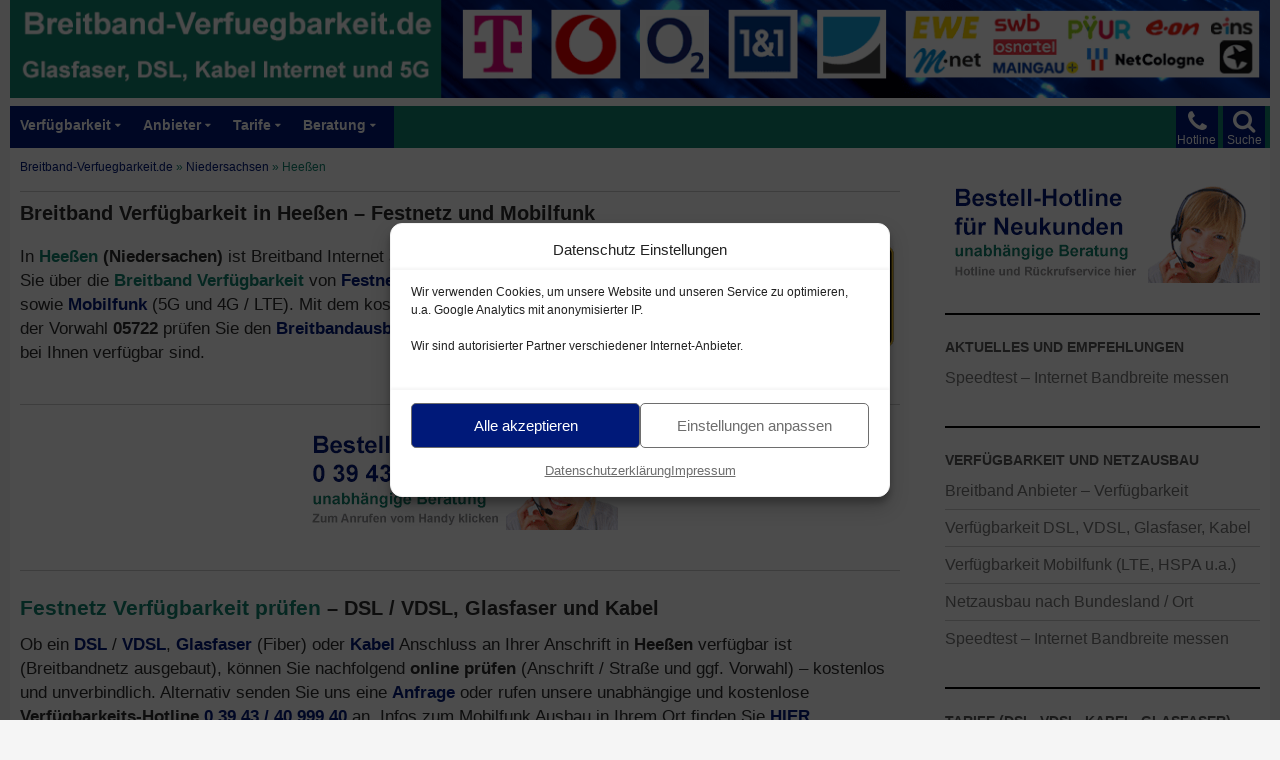

--- FILE ---
content_type: text/html; charset=UTF-8
request_url: https://breitband-verfuegbarkeit.de/heessen
body_size: 27121
content:

<!DOCTYPE html>
<html lang="de" prefix="og: https://ogp.me/ns#">
<head>
	<meta charset="UTF-8">
	<meta name="viewport" content="width=device-width">
	<title>Breitband Verfügbarkeit in Heeßen - Festnetz und Mobilfunk</title>
<link data-rocket-prefetch href="https://www.googletagmanager.com" rel="dns-prefetch">
<style id="wpr-usedcss">img:is([sizes=auto i],[sizes^="auto," i]){contain-intrinsic-size:3000px 1500px}@font-face{font-display:swap;font-family:icomoon;src:url("[data-uri]") format('truetype');font-weight:400;font-style:normal}[class*=" icon-"]{font-family:icomoon!important;speak:none;font-style:normal;font-weight:400;font-variant:normal;text-transform:none;line-height:1;-webkit-font-smoothing:antialiased;-moz-osx-font-smoothing:grayscale}:root{--wp--preset--aspect-ratio--square:1;--wp--preset--aspect-ratio--4-3:4/3;--wp--preset--aspect-ratio--3-4:3/4;--wp--preset--aspect-ratio--3-2:3/2;--wp--preset--aspect-ratio--2-3:2/3;--wp--preset--aspect-ratio--16-9:16/9;--wp--preset--aspect-ratio--9-16:9/16;--wp--preset--color--black:#000;--wp--preset--color--cyan-bluish-gray:#abb8c3;--wp--preset--color--white:#fff;--wp--preset--color--pale-pink:#f78da7;--wp--preset--color--vivid-red:#cf2e2e;--wp--preset--color--luminous-vivid-orange:#ff6900;--wp--preset--color--luminous-vivid-amber:#fcb900;--wp--preset--color--light-green-cyan:#7bdcb5;--wp--preset--color--vivid-green-cyan:#00d084;--wp--preset--color--pale-cyan-blue:#8ed1fc;--wp--preset--color--vivid-cyan-blue:#0693e3;--wp--preset--color--vivid-purple:#9b51e0;--wp--preset--color--green:#24890d;--wp--preset--color--dark-gray:#2b2b2b;--wp--preset--color--medium-gray:#767676;--wp--preset--color--light-gray:#f5f5f5;--wp--preset--gradient--vivid-cyan-blue-to-vivid-purple:linear-gradient(135deg,rgb(6, 147, 227) 0%,rgb(155, 81, 224) 100%);--wp--preset--gradient--light-green-cyan-to-vivid-green-cyan:linear-gradient(135deg,rgb(122, 220, 180) 0%,rgb(0, 208, 130) 100%);--wp--preset--gradient--luminous-vivid-amber-to-luminous-vivid-orange:linear-gradient(135deg,rgb(252, 185, 0) 0%,rgb(255, 105, 0) 100%);--wp--preset--gradient--luminous-vivid-orange-to-vivid-red:linear-gradient(135deg,rgb(255, 105, 0) 0%,rgb(207, 46, 46) 100%);--wp--preset--gradient--very-light-gray-to-cyan-bluish-gray:linear-gradient(135deg,rgb(238, 238, 238) 0%,rgb(169, 184, 195) 100%);--wp--preset--gradient--cool-to-warm-spectrum:linear-gradient(135deg,rgb(74, 234, 220) 0%,rgb(151, 120, 209) 20%,rgb(207, 42, 186) 40%,rgb(238, 44, 130) 60%,rgb(251, 105, 98) 80%,rgb(254, 248, 76) 100%);--wp--preset--gradient--blush-light-purple:linear-gradient(135deg,rgb(255, 206, 236) 0%,rgb(152, 150, 240) 100%);--wp--preset--gradient--blush-bordeaux:linear-gradient(135deg,rgb(254, 205, 165) 0%,rgb(254, 45, 45) 50%,rgb(107, 0, 62) 100%);--wp--preset--gradient--luminous-dusk:linear-gradient(135deg,rgb(255, 203, 112) 0%,rgb(199, 81, 192) 50%,rgb(65, 88, 208) 100%);--wp--preset--gradient--pale-ocean:linear-gradient(135deg,rgb(255, 245, 203) 0%,rgb(182, 227, 212) 50%,rgb(51, 167, 181) 100%);--wp--preset--gradient--electric-grass:linear-gradient(135deg,rgb(202, 248, 128) 0%,rgb(113, 206, 126) 100%);--wp--preset--gradient--midnight:linear-gradient(135deg,rgb(2, 3, 129) 0%,rgb(40, 116, 252) 100%);--wp--preset--font-size--small:13px;--wp--preset--font-size--medium:20px;--wp--preset--font-size--large:36px;--wp--preset--font-size--x-large:42px;--wp--preset--spacing--20:0.44rem;--wp--preset--spacing--30:0.67rem;--wp--preset--spacing--40:1rem;--wp--preset--spacing--50:1.5rem;--wp--preset--spacing--60:2.25rem;--wp--preset--spacing--70:3.38rem;--wp--preset--spacing--80:5.06rem;--wp--preset--shadow--natural:6px 6px 9px rgba(0, 0, 0, .2);--wp--preset--shadow--deep:12px 12px 50px rgba(0, 0, 0, .4);--wp--preset--shadow--sharp:6px 6px 0px rgba(0, 0, 0, .2);--wp--preset--shadow--outlined:6px 6px 0px -3px rgb(255, 255, 255),6px 6px rgb(0, 0, 0);--wp--preset--shadow--crisp:6px 6px 0px rgb(0, 0, 0)}:where(.is-layout-flex){gap:.5em}:where(.is-layout-grid){gap:.5em}:where(.wp-block-columns.is-layout-flex){gap:2em}:where(.wp-block-columns.is-layout-grid){gap:2em}:where(.wp-block-post-template.is-layout-flex){gap:1.25em}:where(.wp-block-post-template.is-layout-grid){gap:1.25em}#rfp-pagination .page-numbers{list-style:none;margin-left:0;padding-left:5px}#rfp-pagination .page-numbers li{display:inline-block;margin:0;margin-right:13px}#rfp-pagination .page-numbers li:last-child{margin-right:0}.rfp-sorting-form select{margin-bottom:10px;font-family:inherit}.rfp-loader{display:none;border:8px solid #f3f3f3;border-top:8px solid #8e8b8b;border-radius:50%;width:50px;height:50px;animation:2s linear infinite spin}.hentry .entry-content .rssfp-items-wrapper a,.rssfp-items-wrapper a{text-decoration:none}.rssfp-items-wrapper ul>li>a:before{content:' \2576';margin-right:10px}@keyframes spin{0%{transform:rotate(0)}100%{transform:rotate(360deg)}}.cmplz-blocked-content-notice{display:none}.cmplz-blocked-content-container,.cmplz-wp-video{animation-name:cmplz-fadein;animation-duration:.6s;background:#fff;border:0;border-radius:3px;box-shadow:0 0 1px 0 rgba(0,0,0,.5),0 1px 10px 0 rgba(0,0,0,.15);display:flex;justify-content:center;align-items:center;background-repeat:no-repeat!important;background-size:cover!important;height:inherit;position:relative}.cmplz-blocked-content-container iframe,.cmplz-wp-video iframe{visibility:hidden;max-height:100%;border:0!important}.cmplz-blocked-content-container .cmplz-blocked-content-notice,.cmplz-wp-video .cmplz-blocked-content-notice{white-space:normal;text-transform:initial;position:absolute!important;width:100%;top:50%;left:50%;transform:translate(-50%,-50%);max-width:300px;font-size:14px;padding:10px;background-color:rgba(0,0,0,.5);color:#fff;text-align:center;z-index:98;line-height:23px}.cmplz-blocked-content-container .cmplz-blocked-content-notice .cmplz-links,.cmplz-wp-video .cmplz-blocked-content-notice .cmplz-links{display:block;margin-bottom:10px}.cmplz-blocked-content-container .cmplz-blocked-content-notice .cmplz-links a,.cmplz-wp-video .cmplz-blocked-content-notice .cmplz-links a{color:#fff}.cmplz-blocked-content-container div div{display:none}.cmplz-wp-video .cmplz-placeholder-element{width:100%;height:inherit}@keyframes cmplz-fadein{from{opacity:0}to{opacity:1}}#breadcrumb-top{font-size:.7em;line-height:1.5em;color:#11836e;margin-top:6px;margin-bottom:10px;margin-left:10px;margin-right:10px;padding-bottom:0;border-bottom:1px solid rgba(0,0,0,.2)}.farbig{color:#11836e!important;font-weight:600}h2 .farbig{font-weight:700!important}.gruen{color:#596f27!important;font-weight:600}h2 .gruen{font-weight:700!important}.grau{color:#757575!important;font-weight:500;font-size:.9em}.o2{color:#1d2573!important;font-weight:600}h2 .o2{font-weight:900!important}.telekom{color:#e20074!important;font-weight:600}h2 .telekom{font-weight:900!important}.vodafone{color:#e50000!important;font-weight:600}h2 .vodafone{font-weight:900!important}.einsundeins{color:#003f8e!important;font-weight:600}h2 .einsundeins{font-weight:900!important}.metaslider{max-width:620px}.cmplz-document{max-width:100%!important}.cmplz-deny{display:none!important}a,address,body,caption,code,div,dl,dt,em,fieldset,font,form,h1,h2,h3,html,iframe,label,legend,li,object,p,span,strong,table,tbody,tr,tt,ul{border:0;font-family:inherit;font-size:101%;font-style:inherit;font-weight:inherit;margin:0;outline:0;padding:0;vertical-align:baseline}article,aside,details,footer,header,nav{display:block}html{overflow-y:scroll;-webkit-text-size-adjust:100%;-ms-text-size-adjust:100%}body,button,input,select,textarea{color:#2b2b2b;font-family:arial,helvetica,sans-serif;font-size:16px;font-weight:400;line-height:1.4}body{background:#f5f5f5}a{color:#001979;text-decoration:none}a:active,a:hover{color:#0024ae}a:hover img{transform:scale(1.02);transition:transform .3s ease}h1,h2,h3{clear:both;font-weight:700;margin:20px 0 12px}h1{font-size:1.3em;line-height:1.3}h2{font-size:1.2em;line-height:1.2}h3{font-size:1.1em;line-height:1.1}strong{font-weight:700}em{font-style:italic}p{margin-bottom:15px}ul{list-style:none;margin:10px 0 15px 20px}.entry-content ul li{padding-bottom:10px}.entry-content ul li ul li{padding-bottom:4px;padding-top:8px}li>ul{margin:0 0 0 20px}ul{list-style:disc}img{-ms-interpolation-mode:bicubic;border:0;vertical-align:middle}button,input,select,textarea{-webkit-box-sizing:border-box;-moz-box-sizing:border-box;box-sizing:border-box;font-size:100%;margin:0;max-width:100%;vertical-align:baseline}table{border:1px solid rgba(0,0,0,.2)}table{border-collapse:separate;border-spacing:0;border-width:1px 0 0 1px;margin-bottom:24px;width:100%;margin-left:auto;margin-right:auto}caption{font-weight:400;text-align:left;valign:top}hr{background-color:rgba(0,0,0,.2);border:0;height:1px;margin-bottom:25px;margin-top:40px}#site-header img,.entry-content img,.widget img{max-width:100%}#site-header img,.entry-content img,img[class*=align],img[class*=wp-image-]{height:auto}img.alignright{float:right;margin-top:2px;margin-bottom:6px;margin-left:9px;margin-right:6px}.screen-reader-text{clip:rect(1px,1px,1px,1px);position:absolute}.footer-sidebar:after,.footer-sidebar:before,.hentry:after,.hentry:before,[class*=content]:after,[class*=content]:before,[class*=site]:after,[class*=site]:before{content:"";display:table}.footer-sidebar:after,.hentry:after,[class*=content]:after,[class*=site]:after{clear:both}.menu-toggle:before,.phone-toggle:before,.search-toggle:before{-webkit-font-smoothing:antialiased;display:inline-block;font:26px/1 icomoon;text-decoration:inherit;vertical-align:text-bottom}.site{background-color:#fff;max-width:1260px;position:relative;margin:0 auto}.main-content{width:100%}#site-header{position:relative;z-index:3;padding-bottom:6px;min-height:100px}.site-header{background-color:#11836e;height:42px;max-width:1260px;position:relative;width:100%;z-index:4}.header-main{min-height:30px;padding:0 10px}.phone-toggle{background-color:#001979;cursor:pointer;float:right;height:42px;margin-right:5px;text-align:center;width:42px;display:block}.phone-toggle.active,.phone-toggle:hover{background-color:#0024ae}.phone-toggle:before{color:#fff;content:"\f095";font-size:24px;margin-top:4px}.search-toggle{background-color:#001979;cursor:pointer;float:right;height:42px;margin-right:-5px;text-align:center;width:42px}.search-toggle.active,.search-toggle:hover{background-color:#0024ae}.search-toggle:before{color:#fff;content:"\f002";font-size:24px;margin-top:3px}.primary-navigation{-webkit-box-sizing:border-box;-moz-box-sizing:border-box;box-sizing:border-box;font-size:14px;padding-top:24px}.primary-navigation .nav-menu{border-bottom:1px solid rgba(255,255,255,.2);display:none}.primary-navigation a{padding:10px 0;font-weight:600}.primary-navigation li.focus>a,.primary-navigation li:hover>a{background-color:#0024ae;color:#fff}.primary-navigation ul ul a:hover,.primary-navigation ul ul li.focus>a{background-color:#0024ae}.menu-toggle{background-color:#001979;border-radius:0;cursor:pointer;font-size:0;height:42px;margin:0;padding-top:5px;padding-bottom:8px;padding-left:0;padding-right:0;position:absolute;float:left;top:0;bottom:-54px;right:0;left:5px;text-align:center;width:48px}.menu-toggle:before{color:#fff;content:"\f0c9";display:inline;margin-top:16px;line-height:.7em}.menu-text-navigation{position:absolute;float:left;font-size:.92em;color:#fff}.menu-text-search{position:absolute;top:26px;right:8px;font-size:.75em;color:#fff}.menu-text-phone{position:absolute;top:26px;right:54px;font-size:.75em;color:#fff}.menu-farbig{background-color:#0024ae}.menu-toggle:active,.menu-toggle:focus,.menu-toggle:hover{background-color:#0024ae}.primary-navigation.toggled-on{padding-top:45px;padding-bottom:25px;margin-left:-25px;margin-right:-15px;background-color:#001979}.primary-navigation.toggled-on a{padding-left:5px}.primary-navigation.toggled-on .nav-menu{display:block}.site-navigation ul{list-style:none;padding-right:10px;margin-top:0}.site-navigation li{border-top:1px solid rgba(255,255,255,.2)}.site-navigation a{color:#fff;display:block;text-transform:none}.masthead-fixed .site-header{position:fixed;top:0}.masthead-fixed .site-main{margin-top:50px}.content-area{margin-top:5px;margin-left:0;margin-right:5px}#page-end,#page-end2{font-size:.9em;line-height:2em;color:#606060;margin-top:10px;margin-bottom:25px;margin-left:10px;margin-right:30px}.hentry{margin-top:-10px;max-width:900px}.site-content .entry-header,.site-content .entry-meta{margin:0 auto}.site-content .entry-content{margin-bottom:30px!important;padding-bottom:6px!important}.entry-content{border-bottom:1px solid rgba(0,0,0,.2)}.entry-header{position:relative;z-index:1}.entry-title{font-size:1.2em;font-weight:700;line-height:1.1;margin-bottom:10px;margin-top:10px}.entry-title a{color:#7e00bd}.entry-title a:hover{color:#630181}.site-content .entry-header{background-color:#fff;padding:0 10px}.entry-meta .tag-links a{background-color:#757575;border-radius:0 2px 2px 0;color:#fff;display:inline-block;font-size:.8em;font-weight:600;line-height:1.1;margin:15px 4px 20px 15px;padding:4px 7px;position:relative;text-transform:none}.entry-meta .tag-links a:hover{background-color:#595959;color:#fff}.entry-meta .tag-links a:before{border-top:10px solid transparent;border-right:8px solid #757575;border-bottom:12px solid transparent;content:"";height:0;position:absolute;top:0;left:-8px;width:0}.entry-meta .tag-links a:hover:before{border-right-color:#595959}.entry-meta .tag-links a:after{background-color:#fff;border-radius:50%;content:"";height:4px;position:absolute;top:8px;left:-2px;width:4px}.entry-content{-webkit-hyphens:auto;-moz-hyphens:auto;-ms-hyphens:auto;hyphens:auto;word-wrap:break-word}.site-content .entry-content{background-color:#fff;padding:10px 10px 20px}.page .entry-content{padding-top:0}.entry-content a{text-decoration:none}.content-sidebar{border-bottom:1px solid rgba(0,0,0,.2);-webkit-box-sizing:border-box;-moz-box-sizing:border-box;box-sizing:border-box;color:#666;padding:18px 10px;margin-bottom:20px}#content-sidebar .sub-menu{display:none}#content-sidebar .menu-item-has-children{color:#1f2874}.widget{font-size:16px;-webkit-hyphens:auto;-moz-hyphens:auto;-ms-hyphens:auto;hyphens:auto;line-height:.8;margin-bottom:30px;width:100%;word-wrap:break-word}.widget a{color:#fff}.widget a:hover{color:#595959}.widget h1,.widget h2,.widget h3{margin:24px 0 12px;font-size:18px;line-height:1.1}.widget ul{list-style:none;margin:0}.widget_nav_menu li{border-top:1px solid rgba(255,255,255,.2);padding:8px 0 9px;line-height:1.2em}.widget_nav_menu li:first-child{border-top:0}.widget_nav_menu li ul{border-top:1px solid rgba(255,255,255,.2);margin-top:9px}.content-sidebar .widget a{color:#757575}.content-sidebar .widget a:hover{color:#151c51}.content-sidebar .widget li>ul{margin-left:18px}.content-sidebar li,.content-sidebar li ul{border-color:rgba(0,0,0,.2)}.content-sidebar .widget .widget-title{border-top:2px solid #000;color:#595959;font-size:14px;font-weight:800;margin:0 0 5px;padding-top:25px;text-transform:uppercase}.site-footer,.site-info,.site-info a{color:rgba(255,255,255,.7)}.site-footer{background-color:#000;font-size:14px;position:relative;z-index:3}.site-info{padding:10px;line-height:2}@-ms-viewport{width:device-width}@viewport{width:device-width}@media screen and (max-width:500px){#site-header .header-desktop{display:none}#site-header .header-tablet{display:none}#site-header .header-smartphone{display:block}}@media screen and (min-width:500px){#site-header .header-desktop{display:none}#site-header .header-tablet{display:block}#site-header .header-smartphone{display:none}}@media screen and (min-width:800px){#site-header .header-desktop{display:block}#site-header .header-tablet{display:none}#site-header .header-smartphone{display:none}}@media screen and (min-width:1000px){.content-area{float:left;width:100%;margin-right:-330px}.site-content{margin-right:330px;padding-right:30px}.content-sidebar{border:0;float:right;margin-left:-33.33333333%;margin-top:25px;padding:10px;position:relative;width:30%;min-width:335px;max-width:335px}.primary-navigation .menu-toggle{display:none}.primary-navigation{float:left;font-size:13px;font-weight:500;margin:0 0 0 -30px;padding:0;height:42px;text-transform:none}.primary-navigation .nav-menu{border-bottom:0;display:block;background-color:#001979}.primary-navigation li{border:0;display:inline-block;padding-right:0;padding-left:0;height:42px;line-height:40px;position:relative}.primary-navigation a{display:inline-block;padding-top:0;padding-left:10px;white-space:nowrap}.primary-navigation ul ul{background-color:#001979;float:right;margin:0;position:absolute;top:40px;left:-999em;z-index:99999}.primary-navigation li li{border:0;display:block;margin-right:-10px;height:auto;line-height:1.0909090909}.primary-navigation ul ul ul{left:-999em;top:0}.primary-navigation ul ul a{padding:18px 12px;white-space:normal;width:250px}.primary-navigation ul li.focus>ul,.primary-navigation ul li:hover>ul{left:auto}.primary-navigation ul ul li.focus>ul,.primary-navigation ul ul li:hover>ul{left:100%}.primary-navigation .menu-item-has-children>a{padding-right:18px}.primary-navigation .menu-item-has-children>a:after{-webkit-font-smoothing:antialiased;content:"\f0dd";display:inline-block;font:10px/1 icomoon;position:absolute;right:8px;top:12px;vertical-align:text-bottom}.primary-navigation li .menu-item-has-children>a{padding-right:20px;width:220px}.primary-navigation .menu-item-has-children li.menu-item-has-children>a:after{content:"\f0da";right:14px;top:20px}}@media print{.hentry,.site,.site-content .entry-content,.site-content .entry-header,.site-content .entry-meta,.site-header{max-width:100%}#breadcrumb-top,.phone-toggle,.search-toggle,.site-content nav,.site-footer,.site-navigation,.widget-area{display:none}}.gbreitb{margin:0;padding:0;overflow:hidden;line-height:1;zoom:1}.gbreitb img{height:auto}.gbreitb-2{width:100%;max-width:315px;height:100%;max-height:100px;margin:0 auto}.gbreitb-4{width:100%;max-width:315px;height:100%;max-height:100px;margin:0 auto}.gbreitb-5{width:100%;max-width:315px;height:100%;max-height:100px;margin:0 auto}.gbreitb-6{width:100%;max-width:315px;height:100%;max-height:100px;margin:0 auto}.gbreitb-7{width:100%;max-width:315px;height:100%;max-height:100px;margin:0 auto}.gbreitb-8{width:100%;max-width:315px;height:100%;max-height:100px;margin:0 auto}@media only screen and (max-width:480px){.gbreitb-dyn,.gbreitb-single{width:100%;margin-left:0;margin-right:0}}img[usemap]{max-width:100%;height:auto}.cmplz-hidden{display:none!important}</style><link rel="preload" data-rocket-preload as="image" href="https://breitband-verfuegbarkeit.de/inhalte/2025/08/breitband-verfuegbarkeit-internet-header-gross-ohne-hotline.png" fetchpriority="high">
	<meta name="description" content="Breitband-Ausbau in Heeßen prüfen: Internet via Glasfaser, Kabel, VDSL, DSL sowie Mobilfunk (5G, 4G / LTE) - Check, Anbieter und Tarife."/>
<meta name="robots" content="follow, index, max-snippet:-1, max-video-preview:-1, max-image-preview:large"/>
<link rel="canonical" href="https://breitband-verfuegbarkeit.de/heessen" />
<meta name="keywords" content="Heeßen"/>
<meta name="twitter:label1" content="Verfasst von" />
<meta name="twitter:data1" content="ZUM VERVOLLSTAENDIGEN" />
<meta name="twitter:label2" content="Lesedauer" />
<meta name="twitter:data2" content="3 Minuten" />
<script type="application/ld+json" class="rank-math-schema-pro">{"@context":"https://schema.org","@graph":[{"@type":"Organization","@id":"https://breitband-verfuegbarkeit.de/#organization","name":"Breitband-Verfuegbarkeit.de","logo":{"@type":"ImageObject","@id":"https://breitband-verfuegbarkeit.de/#logo","url":"https://breitband-verfuegbarkeit.de/inhalte/2018/06/startseite-breitband-verfuegarkeit.jpg","contentUrl":"https://breitband-verfuegbarkeit.de/inhalte/2018/06/startseite-breitband-verfuegarkeit.jpg","caption":"Breitband-Verfuegbarkeit.de","inLanguage":"de","width":"150","height":"100"}},{"@type":"WebSite","@id":"https://breitband-verfuegbarkeit.de/#website","url":"https://breitband-verfuegbarkeit.de","name":"Breitband-Verfuegbarkeit.de","publisher":{"@id":"https://breitband-verfuegbarkeit.de/#organization"},"inLanguage":"de"},{"@type":"ImageObject","@id":"https://breitband-verfuegbarkeit.de/inhalte/2019/09/heessen-niedersachsen-breitband-ausbau-internet-verfuegbarbarkeit-dsl-vdsl-glasfaser-kabel-150x101.png","url":"https://breitband-verfuegbarkeit.de/inhalte/2019/09/heessen-niedersachsen-breitband-ausbau-internet-verfuegbarbarkeit-dsl-vdsl-glasfaser-kabel-150x101.png","width":"200","height":"200","inLanguage":"de"},{"@type":"BreadcrumbList","@id":"https://breitband-verfuegbarkeit.de/heessen#breadcrumb","itemListElement":[{"@type":"ListItem","position":"1","item":{"@id":"https://breitband-verfuegbarkeit.de","name":"Breitband-Verfuegbarkeit.de"}},{"@type":"ListItem","position":"2","item":{"@id":"https://breitband-verfuegbarkeit.de/infos/niedersachsen","name":"Niedersachsen"}},{"@type":"ListItem","position":"3","item":{"@id":"https://breitband-verfuegbarkeit.de/heessen","name":"Hee\u00dfen"}}]},{"@type":"WebPage","@id":"https://breitband-verfuegbarkeit.de/heessen#webpage","url":"https://breitband-verfuegbarkeit.de/heessen","name":"Breitband Verf\u00fcgbarkeit in Hee\u00dfen - Festnetz und Mobilfunk","datePublished":"2021-10-20T07:00:18+02:00","dateModified":"2021-11-12T13:00:44+01:00","isPartOf":{"@id":"https://breitband-verfuegbarkeit.de/#website"},"primaryImageOfPage":{"@id":"https://breitband-verfuegbarkeit.de/inhalte/2019/09/heessen-niedersachsen-breitband-ausbau-internet-verfuegbarbarkeit-dsl-vdsl-glasfaser-kabel-150x101.png"},"inLanguage":"de","breadcrumb":{"@id":"https://breitband-verfuegbarkeit.de/heessen#breadcrumb"}},{"@type":"Person","@id":"https://breitband-verfuegbarkeit.de/heessen#author","name":"ZUM VERVOLLSTAENDIGEN","image":{"@type":"ImageObject","@id":"https://secure.gravatar.com/avatar/46a051691f8c43cc55ed69f5fd58029cd962ca3fab87bab63069edca2d2ccdcd?s=96&amp;d=mm&amp;r=g","url":"https://secure.gravatar.com/avatar/46a051691f8c43cc55ed69f5fd58029cd962ca3fab87bab63069edca2d2ccdcd?s=96&amp;d=mm&amp;r=g","caption":"ZUM VERVOLLSTAENDIGEN","inLanguage":"de"},"worksFor":{"@id":"https://breitband-verfuegbarkeit.de/#organization"}},{"@type":"Article","headline":"Breitband Verf\u00fcgbarkeit in Hee\u00dfen - Festnetz und Mobilfunk","keywords":"Hee\u00dfen","datePublished":"2021-10-20T07:00:18+02:00","dateModified":"2021-11-12T13:00:44+01:00","articleSection":"Bundesland Niedersachsen","author":{"@id":"https://breitband-verfuegbarkeit.de/heessen#author","name":"ZUM VERVOLLSTAENDIGEN"},"publisher":{"@id":"https://breitband-verfuegbarkeit.de/#organization"},"description":"Breitband-Ausbau in Hee\u00dfen pr\u00fcfen: Internet via Glasfaser, Kabel, VDSL, DSL sowie Mobilfunk (5G, 4G / LTE) - Check, Anbieter und Tarife.","name":"Breitband Verf\u00fcgbarkeit in Hee\u00dfen - Festnetz und Mobilfunk","@id":"https://breitband-verfuegbarkeit.de/heessen#richSnippet","isPartOf":{"@id":"https://breitband-verfuegbarkeit.de/heessen#webpage"},"image":{"@id":"https://breitband-verfuegbarkeit.de/inhalte/2019/09/heessen-niedersachsen-breitband-ausbau-internet-verfuegbarbarkeit-dsl-vdsl-glasfaser-kabel-150x101.png"},"inLanguage":"de","mainEntityOfPage":{"@id":"https://breitband-verfuegbarkeit.de/heessen#webpage"}}]}</script>
<link rel='dns-prefetch' href='//www.googletagmanager.com' />
<link rel="alternate" title="oEmbed (JSON)" type="application/json+oembed" href="https://breitband-verfuegbarkeit.de/wp-json/oembed/1.0/embed?url=https%3A%2F%2Fbreitband-verfuegbarkeit.de%2Fheessen" />
<link rel="alternate" title="oEmbed (XML)" type="text/xml+oembed" href="https://breitband-verfuegbarkeit.de/wp-json/oembed/1.0/embed?url=https%3A%2F%2Fbreitband-verfuegbarkeit.de%2Fheessen&#038;format=xml" />
<style id='wp-img-auto-sizes-contain-inline-css' type='text/css'></style>

<style id='global-styles-inline-css' type='text/css'></style>

<style id='classic-theme-styles-inline-css' type='text/css'></style>



<style id='rocket-lazyload-inline-css' type='text/css'>
.rll-youtube-player{position:relative;padding-bottom:56.23%;height:0;overflow:hidden;max-width:100%;}.rll-youtube-player:focus-within{outline: 2px solid currentColor;outline-offset: 5px;}.rll-youtube-player iframe{position:absolute;top:0;left:0;width:100%;height:100%;z-index:100;background:0 0}.rll-youtube-player img{bottom:0;display:block;left:0;margin:auto;max-width:100%;width:100%;position:absolute;right:0;top:0;border:none;height:auto;-webkit-transition:.4s all;-moz-transition:.4s all;transition:.4s all}.rll-youtube-player img:hover{-webkit-filter:brightness(75%)}.rll-youtube-player .play{height:100%;width:100%;left:0;top:0;position:absolute;background:url(https://breitband-verfuegbarkeit.de/wp-content/plugins/wp-rocket/assets/img/youtube.png) no-repeat center;background-color: transparent !important;cursor:pointer;border:none;}.wp-embed-responsive .wp-has-aspect-ratio .rll-youtube-player{position:absolute;padding-bottom:0;width:100%;height:100%;top:0;bottom:0;left:0;right:0}
/*# sourceURL=rocket-lazyload-inline-css */
</style>
<script src="https://breitband-verfuegbarkeit.de/wp-includes/js/jquery/jquery.min.js?ver=3.7.1" id="jquery-core-js"></script>
<script src="https://breitband-verfuegbarkeit.de/wp-includes/js/jquery/jquery-migrate.min.js?ver=3.4.1" id="jquery-migrate-js"></script>
<script data-minify="1" src="https://breitband-verfuegbarkeit.de/wp-content/cache/min/1/wp-content/themes/twentyfourteen/js/functions.js?ver=1765401562" id="twentyfourteen-script-js" defer data-wp-strategy="defer"></script>

<!-- Google Tag (gtac.js) durch Site-Kit hinzugefügt -->
<!-- Von Site Kit hinzugefügtes Google-Analytics-Snippet -->
<script src="https://www.googletagmanager.com/gtag/js?id=G-SD656C3BX8" id="google_gtagjs-js" async></script>
<script id="google_gtagjs-js-after">
window.dataLayer = window.dataLayer || [];function gtag(){dataLayer.push(arguments);}
gtag("set","linker",{"domains":["breitband-verfuegbarkeit.de"]});
gtag("js", new Date());
gtag("set", "developer_id.dZTNiMT", true);
gtag("config", "G-SD656C3BX8");
//# sourceURL=google_gtagjs-js-after
</script>
<link rel="https://api.w.org/" href="https://breitband-verfuegbarkeit.de/wp-json/" /><link rel="alternate" title="JSON" type="application/json" href="https://breitband-verfuegbarkeit.de/wp-json/wp/v2/posts/44955" />
<!-- This site is using AdRotate Professional v5.25.1 to display their advertisements - https://ajdg.solutions/ -->
<!-- AdRotate CSS -->
<style type="text/css" media="screen"></style>
<!-- /AdRotate CSS -->

<meta name="generator" content="Site Kit by Google 1.167.0" /><script type="text/javascript">
	jQuery(document).ready(function(){
		jQuery('img[usemap]').rwdImageMaps();
	});
</script>
<style type="text/css"></style>
			<style>.cmplz-hidden {
					display: none !important;
				}</style><link rel="shortcut icon" type="image/x-icon" href="/favicon.ico" />
<link rel="icon" href="https://breitband-verfuegbarkeit.de/inhalte/2025/08/cropped-icon-breitband-verfuegbarkeit-internet-32x32.png" sizes="32x32" />
<link rel="icon" href="https://breitband-verfuegbarkeit.de/inhalte/2025/08/cropped-icon-breitband-verfuegbarkeit-internet-192x192.png" sizes="192x192" />
<link rel="apple-touch-icon" href="https://breitband-verfuegbarkeit.de/inhalte/2025/08/cropped-icon-breitband-verfuegbarkeit-internet-180x180.png" />
<meta name="msapplication-TileImage" content="https://breitband-verfuegbarkeit.de/inhalte/2025/08/cropped-icon-breitband-verfuegbarkeit-internet-270x270.png" />
<noscript><style id="rocket-lazyload-nojs-css">.rll-youtube-player, [data-lazy-src]{display:none !important;}</style></noscript><style id="rocket-lazyrender-inline-css">[data-wpr-lazyrender] {content-visibility: auto;}</style><meta name="generator" content="WP Rocket 3.20.2" data-wpr-features="wpr_remove_unused_css wpr_defer_js wpr_minify_js wpr_lazyload_images wpr_lazyload_iframes wpr_preconnect_external_domains wpr_automatic_lazy_rendering wpr_oci wpr_image_dimensions wpr_minify_css wpr_desktop" /></head>

<body data-cmplz=1 class="wp-singular post-template-default single single-post postid-44955 single-format-standard wp-embed-responsive wp-theme-twentyfourteen wp-child-theme-layout metaslider-plugin group-blog header-image singular">
	
<div  id="page" class="hfeed site">
		<div  id="site-header">
		
<img fetchpriority="high" class="header-desktop rocket-lazyload" src="https://breitband-verfuegbarkeit.de/inhalte/2025/08/breitband-verfuegbarkeit-internet-header-gross-ohne-hotline.png" alt="Breitband-Verfuegbarkeit.de" width="1280" height="100" border="0" usemap="#Map-Header-Desktop" />
  <map name="Map-Header-Desktop" id="Map-Header-Desktop">
    <area shape="rect" coords="0,0,450,100" href="https://breitband-verfuegbarkeit.de/" target="_top" alt="Breitband-Verfuegbarkeit.de" class="click-header-grafik" />
  </map>
		
<img class="header-tablet rocket-lazyload" src="data:image/svg+xml,%3Csvg%20xmlns='http://www.w3.org/2000/svg'%20viewBox='0%200%20800%20100'%3E%3C/svg%3E" alt="Breitband-Verfuegbarkeit.de" width="800" height="100" border="0" usemap="#Map-Header-Tablet" data-lazy-src="https://breitband-verfuegbarkeit.de/inhalte/2025/08/breitband-verfuegbarkeit-internet-header-mittel-ohne-hotline.png" /><noscript><img class="header-tablet rocket-lazyload" src="https://breitband-verfuegbarkeit.de/inhalte/2025/08/breitband-verfuegbarkeit-internet-header-mittel-ohne-hotline.png" alt="Breitband-Verfuegbarkeit.de" width="800" height="100" border="0" usemap="#Map-Header-Tablet" /></noscript>
  <map name="Map-Header-Tablet" id="Map-Header-Tablet">
    <area shape="rect" coords="0,0,370,100" href="https://breitband-verfuegbarkeit.de/" target="_top" alt="Breitband-Verfuegbarkeit.de" class="click-header-grafik" />
  </map>
		
<img class="header-smartphone rocket-lazyload" src="data:image/svg+xml,%3Csvg%20xmlns='http://www.w3.org/2000/svg'%20viewBox='0%200%20500%20100'%3E%3C/svg%3E" alt="Breitband-Verfuegbarkeit.de" width="500" height="100" border="0" usemap="#Map-Mobil" data-lazy-src="https://breitband-verfuegbarkeit.de/inhalte/2025/08/breitband-verfuegbarkeit-internet-header-klein-ohne-hotline.png" /><noscript><img class="header-smartphone rocket-lazyload" src="https://breitband-verfuegbarkeit.de/inhalte/2025/08/breitband-verfuegbarkeit-internet-header-klein-ohne-hotline.png" alt="Breitband-Verfuegbarkeit.de" width="500" height="100" border="0" usemap="#Map-Mobil" /></noscript>
<map name="Map-Mobil" id="Map-Mobil" >
    <area shape="rect" coords="0,0,500,40" href="https://breitband-verfuegbarkeit.de/" target="_top" alt="Breitband-Verfuegbarkeit.de" class="click-header-grafik" />
</map>

	</div>

	
	<header  id="masthead" class="site-header" role="banner">
		
		<div  class="header-main">
			
			<a href="https://breitband-verfuegbarkeit.de/suche" target="_top" class="click-header-suche"> <div class="search-toggle"><span class="menu-text-search">Suche</span></div></a>
			
			<a href="https://breitband-verfuegbarkeit.de/beratung/telefonisch" target="_top" class="click-header-hotline"> <div class="phone-toggle"><span class="menu-text-phone">Hotline</span></div></a>
			
			<nav id="primary-navigation" class="site-navigation primary-navigation" role="navigation">
				<button title="Menü öffnen" class="menu-toggle menu-text-navigation" aria-hidden="true" style="border: 0; ">					MENÜ</button>
				<div class="menu-navigation-oben-container"><ul id="menu-navigation-oben" class="nav-menu"><li id="menu-item-13287" class="menu-item menu-item-type-post_type menu-item-object-post menu-item-has-children menu-item-13287"><a href="https://breitband-verfuegbarkeit.de/breitbandausbau">Verfügbarkeit</a>
<ul class="sub-menu">
	<li id="menu-item-13288" class="menu-item menu-item-type-post_type menu-item-object-post menu-item-13288"><a href="https://breitband-verfuegbarkeit.de/dsl">DSL Verfügbarkeit</a></li>
	<li id="menu-item-13289" class="menu-item menu-item-type-post_type menu-item-object-post menu-item-13289"><a href="https://breitband-verfuegbarkeit.de/vdsl">VDSL Verfügbarkeit</a></li>
	<li id="menu-item-13290" class="menu-item menu-item-type-post_type menu-item-object-post menu-item-13290"><a href="https://breitband-verfuegbarkeit.de/kabel-internet">Kabel Internet Verfügbarkeit</a></li>
	<li id="menu-item-13291" class="menu-item menu-item-type-post_type menu-item-object-post menu-item-13291"><a href="https://breitband-verfuegbarkeit.de/glasfaser">Glasfaser Verfügbarkeit</a></li>
	<li id="menu-item-13319" class="menu-item menu-item-type-post_type menu-item-object-post menu-item-has-children menu-item-13319"><a href="https://breitband-verfuegbarkeit.de/mobilfunk-netz">Mobilfunk Verfügbarkeit</a>
	<ul class="sub-menu">
		<li id="menu-item-13318" class="menu-item menu-item-type-post_type menu-item-object-post menu-item-13318"><a href="https://breitband-verfuegbarkeit.de/lte-4g">LTE / 4G Verfügbarkeit</a></li>
		<li id="menu-item-13320" class="menu-item menu-item-type-post_type menu-item-object-post menu-item-13320"><a href="https://breitband-verfuegbarkeit.de/hspa-3g">HSPA / 3G Verfügbarkeit</a></li>
		<li id="menu-item-13321" class="menu-item menu-item-type-post_type menu-item-object-post menu-item-13321"><a href="https://breitband-verfuegbarkeit.de/internet-via-funk">Internet via Funk für Zuhause</a></li>
	</ul>
</li>
	<li id="menu-item-13381" class="menu-item menu-item-type-post_type menu-item-object-post menu-item-13381"><a href="https://breitband-verfuegbarkeit.de/speedtest">Speedtest / Speedcheck</a></li>
</ul>
</li>
<li id="menu-item-13417" class="menu-item menu-item-type-post_type menu-item-object-post menu-item-has-children menu-item-13417"><a href="https://breitband-verfuegbarkeit.de/anbieter">Anbieter</a>
<ul class="sub-menu">
	<li id="menu-item-11189" class="menu-item menu-item-type-post_type menu-item-object-post menu-item-11189"><a href="https://breitband-verfuegbarkeit.de/1und1">1&#038;1</a></li>
	<li id="menu-item-11624" class="menu-item menu-item-type-post_type menu-item-object-post menu-item-11624"><a href="https://breitband-verfuegbarkeit.de/congstar">congstar</a></li>
	<li id="menu-item-10462" class="menu-item menu-item-type-post_type menu-item-object-post menu-item-10462"><a href="https://breitband-verfuegbarkeit.de/o2">o2</a></li>
	<li id="menu-item-11227" class="menu-item menu-item-type-post_type menu-item-object-post menu-item-11227"><a href="https://breitband-verfuegbarkeit.de/telekom">Telekom</a></li>
	<li id="menu-item-10523" class="menu-item menu-item-type-post_type menu-item-object-post menu-item-10523"><a href="https://breitband-verfuegbarkeit.de/vodafone">Vodafone / Kabel Dtl.</a></li>
	<li id="menu-item-11622" class="menu-item menu-item-type-post_type menu-item-object-post menu-item-11622"><a href="https://breitband-verfuegbarkeit.de/pyur">PŸUR / TeleColumbus</a></li>
	<li id="menu-item-11617" class="menu-item menu-item-type-post_type menu-item-object-post menu-item-11617"><a href="https://breitband-verfuegbarkeit.de/unitymedia">Unitymedia</a></li>
	<li id="menu-item-13418" class="menu-item menu-item-type-post_type menu-item-object-post menu-item-has-children menu-item-13418"><a href="https://breitband-verfuegbarkeit.de/anbieter-regionale-provider">REGIONALE Anbieter</a>
	<ul class="sub-menu">
		<li id="menu-item-11625" class="menu-item menu-item-type-post_type menu-item-object-post menu-item-11625"><a href="https://breitband-verfuegbarkeit.de/ewe">EWE (Ems, Weser, Elbe, Brandenburg)</a></li>
		<li id="menu-item-11620" class="menu-item menu-item-type-post_type menu-item-object-post menu-item-11620"><a href="https://breitband-verfuegbarkeit.de/htp">htp (Hannover, Braunschweig, Hildesheim)</a></li>
		<li id="menu-item-11618" class="menu-item menu-item-type-post_type menu-item-object-post menu-item-11618"><a href="https://breitband-verfuegbarkeit.de/m-net">M-Net (Bayern: München usw.)</a></li>
		<li id="menu-item-11619" class="menu-item menu-item-type-post_type menu-item-object-post menu-item-11619"><a href="https://breitband-verfuegbarkeit.de/netaachen">NetAachen (Aachen &#038; Umgebung)</a></li>
		<li id="menu-item-11621" class="menu-item menu-item-type-post_type menu-item-object-post menu-item-11621"><a href="https://breitband-verfuegbarkeit.de/netcologne">NetCologne (Köln, Bonn usw.)</a></li>
		<li id="menu-item-11623" class="menu-item menu-item-type-post_type menu-item-object-post menu-item-11623"><a href="https://breitband-verfuegbarkeit.de/osnatel">osnatel (Osnabrück usw.)</a></li>
		<li id="menu-item-11616" class="menu-item menu-item-type-post_type menu-item-object-post menu-item-11616"><a href="https://breitband-verfuegbarkeit.de/swb">swb (Bremen / Bremerhaven)</a></li>
	</ul>
</li>
</ul>
</li>
<li id="menu-item-13399" class="menu-item menu-item-type-post_type menu-item-object-post menu-item-has-children menu-item-13399"><a href="https://breitband-verfuegbarkeit.de/tarife">Tarife</a>
<ul class="sub-menu">
	<li id="menu-item-13358" class="menu-item menu-item-type-post_type menu-item-object-post menu-item-has-children menu-item-13358"><a href="https://breitband-verfuegbarkeit.de/internet-tarife-nach-geschwindigkeit-dsl-vdsl-kabel-glasfaser">Tarife nach Geschwindigkeit</a>
	<ul class="sub-menu">
		<li id="menu-item-10578" class="menu-item menu-item-type-taxonomy menu-item-object-post_tag menu-item-10578"><a href="https://breitband-verfuegbarkeit.de/aktuelles/tarife-bis-16-mbit">Tarife bis 16 MBit/s</a></li>
		<li id="menu-item-10581" class="menu-item menu-item-type-taxonomy menu-item-object-post_tag menu-item-10581"><a href="https://breitband-verfuegbarkeit.de/aktuelles/tarife-bis-32-mbit">Tarife mit 17 bis 32 MBit/s</a></li>
		<li id="menu-item-10583" class="menu-item menu-item-type-taxonomy menu-item-object-post_tag menu-item-10583"><a href="https://breitband-verfuegbarkeit.de/aktuelles/tarife-bis-50-mbit">Tarife mit 33 bis 50 MBit/s</a></li>
		<li id="menu-item-10585" class="menu-farbig menu-item menu-item-type-taxonomy menu-item-object-post_tag menu-item-10585"><a href="https://breitband-verfuegbarkeit.de/aktuelles/tarife-bis-100-mbit">Tarife mit 51 bis 100 MBit/s</a></li>
		<li id="menu-item-10580" class="menu-item menu-item-type-taxonomy menu-item-object-post_tag menu-item-10580"><a href="https://breitband-verfuegbarkeit.de/aktuelles/tarife-bis-250-mbit">Tarife mit 101 bis 250 MBit/s</a></li>
		<li id="menu-item-10582" class="menu-item menu-item-type-taxonomy menu-item-object-post_tag menu-item-10582"><a href="https://breitband-verfuegbarkeit.de/aktuelles/tarife-bis-500-mbit">Tarife mit 251 bis 500 MBit/s</a></li>
		<li id="menu-item-10584" class="menu-item menu-item-type-taxonomy menu-item-object-post_tag menu-item-10584"><a href="https://breitband-verfuegbarkeit.de/aktuelles/tarife-bis-1000-mbit-1-gbit">Tarife mit 501 bis 1000 MBit/s</a></li>
	</ul>
</li>
	<li id="menu-item-13362" class="menu-item menu-item-type-post_type menu-item-object-post menu-item-has-children menu-item-13362"><a href="https://breitband-verfuegbarkeit.de/internet-tarife-nach-grundgebuehr-dsl-vdsl-kabel-glasfaser">Tarife nach Grundgebühr</a>
	<ul class="sub-menu">
		<li id="menu-item-10694" class="menu-item menu-item-type-taxonomy menu-item-object-post_tag menu-item-10694"><a href="https://breitband-verfuegbarkeit.de/aktuelles/tarife-grundgebuehr-bis-25-euro">Tarife Grundgebühr bis 25 €</a></li>
		<li id="menu-item-10695" class="menu-item menu-item-type-taxonomy menu-item-object-post_tag menu-item-10695"><a href="https://breitband-verfuegbarkeit.de/aktuelles/tarife-grundgebuehr-25-bis-30-euro">Tarife Grundgebühr 25.01 bis 30 €</a></li>
		<li id="menu-item-10696" class="menu-item menu-item-type-taxonomy menu-item-object-post_tag menu-item-10696"><a href="https://breitband-verfuegbarkeit.de/aktuelles/tarife-grundgebuehr-30-bis-35-euro">Tarife Grundgebühr 30.01 bis 35 €</a></li>
		<li id="menu-item-10697" class="menu-item menu-item-type-taxonomy menu-item-object-post_tag menu-item-10697"><a href="https://breitband-verfuegbarkeit.de/aktuelles/tarife-grundgebuehr-35-bis-40-euro">Tarife Grundgebühr 35.01 bis 40 €</a></li>
		<li id="menu-item-10698" class="menu-item menu-item-type-taxonomy menu-item-object-post_tag menu-item-10698"><a href="https://breitband-verfuegbarkeit.de/aktuelles/tarife-grundgebuehr-40-bis-50-euro">Tarife Grundgebühr 40.01 bis 50 €</a></li>
		<li id="menu-item-10699" class="menu-item menu-item-type-taxonomy menu-item-object-post_tag menu-item-10699"><a href="https://breitband-verfuegbarkeit.de/aktuelles/tarife-grundgebuehr-ab-50-euro">Tarife Grundgebühr ab 50.01 €</a></li>
	</ul>
</li>
	<li id="menu-item-13360" class="menu-item menu-item-type-post_type menu-item-object-post menu-item-has-children menu-item-13360"><a href="https://breitband-verfuegbarkeit.de/internet-tarife-nach-effektivpreis-dsl-vdsl-kabel-glasfaser">Tarife nach Effektivpreis</a>
	<ul class="sub-menu">
		<li id="menu-item-10693" class="menu-item menu-item-type-taxonomy menu-item-object-post_tag menu-item-10693"><a href="https://breitband-verfuegbarkeit.de/aktuelles/tarife-effektivpreis-bis-20-euro">Tarife Effektivpreis bis 20 €</a></li>
		<li id="menu-item-10687" class="menu-item menu-item-type-taxonomy menu-item-object-post_tag menu-item-10687"><a href="https://breitband-verfuegbarkeit.de/aktuelles/tarife-effektivpreis-20-bis-25-euro">Tarife Effektivpreis 20.01 bis 25 €</a></li>
		<li id="menu-item-10688" class="menu-item menu-item-type-taxonomy menu-item-object-post_tag menu-item-10688"><a href="https://breitband-verfuegbarkeit.de/aktuelles/tarife-effektivpreis-25-bis-30-euro">Tarife Effektivpreis 25.01 bis 30 €</a></li>
		<li id="menu-item-10689" class="menu-item menu-item-type-taxonomy menu-item-object-post_tag menu-item-10689"><a href="https://breitband-verfuegbarkeit.de/aktuelles/tarife-effektivpreis-30-bis-35-euro">Tarife Effektivpreis 30.01 bis 35 €</a></li>
		<li id="menu-item-10690" class="menu-item menu-item-type-taxonomy menu-item-object-post_tag menu-item-10690"><a href="https://breitband-verfuegbarkeit.de/aktuelles/tarife-effektivpreis-35-bis-40-euro">Tarife Effektivpreis 35.01 bis 40 €</a></li>
		<li id="menu-item-10691" class="menu-item menu-item-type-taxonomy menu-item-object-post_tag menu-item-10691"><a href="https://breitband-verfuegbarkeit.de/aktuelles/tarife-effektivpreis-40-bis-50-euro">Tarife Effektivpreis 40.01 bis 50 €</a></li>
		<li id="menu-item-10692" class="menu-item menu-item-type-taxonomy menu-item-object-post_tag menu-item-10692"><a href="https://breitband-verfuegbarkeit.de/aktuelles/tarife-effektivpreis-ab-50-euro">Tarife Effektivpreis ab 50.01 €</a></li>
	</ul>
</li>
	<li id="menu-item-13394" class="menu-item menu-item-type-post_type menu-item-object-post menu-item-has-children menu-item-13394"><a href="https://breitband-verfuegbarkeit.de/tarife">Tarife nach Anbieter</a>
	<ul class="sub-menu">
		<li id="menu-item-11190" class="menu-item menu-item-type-post_type menu-item-object-post menu-item-11190"><a href="https://breitband-verfuegbarkeit.de/1und1-tarife">1&#038;1</a></li>
		<li id="menu-item-10572" class="menu-item menu-item-type-post_type menu-item-object-post menu-item-10572"><a href="https://breitband-verfuegbarkeit.de/o2-tarife">o2</a></li>
		<li id="menu-item-11712" class="menu-item menu-item-type-post_type menu-item-object-post menu-item-11712"><a href="https://breitband-verfuegbarkeit.de/pyur-tarife">PŸUR</a></li>
		<li id="menu-item-11248" class="menu-item menu-item-type-post_type menu-item-object-post menu-item-11248"><a href="https://breitband-verfuegbarkeit.de/telekom-tarife">Telekom</a></li>
		<li id="menu-item-11713" class="menu-item menu-item-type-post_type menu-item-object-post menu-item-11713"><a href="https://breitband-verfuegbarkeit.de/unitymedia-tarife">Unitymedia</a></li>
		<li id="menu-item-10574" class="menu-item menu-item-type-post_type menu-item-object-post menu-item-10574"><a href="https://breitband-verfuegbarkeit.de/vodafone-tarife">Vodafone</a></li>
		<li id="menu-item-13395" class="menu-item menu-item-type-post_type menu-item-object-post menu-item-13395"><a href="https://breitband-verfuegbarkeit.de/tarife-regionale-anbieter">REGIONALE Anbieter</a></li>
	</ul>
</li>
	<li id="menu-item-13363" class="menu-item menu-item-type-post_type menu-item-object-post menu-item-has-children menu-item-13363"><a href="https://breitband-verfuegbarkeit.de/internet-tarife-nach-technologie-dsl-vdsl-kabel-glasfaser">Tarife nach Technologie</a>
	<ul class="sub-menu">
		<li id="menu-item-13364" class="menu-item menu-item-type-post_type menu-item-object-post menu-item-13364"><a href="https://breitband-verfuegbarkeit.de/dsl-tarife">DSL Tarife</a></li>
		<li id="menu-item-13368" class="menu-item menu-item-type-post_type menu-item-object-post menu-item-13368"><a href="https://breitband-verfuegbarkeit.de/vdsl-tarife">VDSL Tarife</a></li>
		<li id="menu-item-13367" class="menu-item menu-item-type-post_type menu-item-object-post menu-item-13367"><a href="https://breitband-verfuegbarkeit.de/kabel-internet-tarife">Kabel Internet Tarife</a></li>
		<li id="menu-item-13366" class="menu-item menu-item-type-post_type menu-item-object-post menu-item-13366"><a href="https://breitband-verfuegbarkeit.de/glasfaser-tarife">Glasfaser Tarife</a></li>
		<li id="menu-item-13365" class="menu-item menu-item-type-post_type menu-item-object-post menu-item-13365"><a href="https://breitband-verfuegbarkeit.de/internet-via-funk-tarife">Internet via Funk Tarife</a></li>
	</ul>
</li>
	<li id="menu-item-13361" class="menu-item menu-item-type-post_type menu-item-object-post menu-item-13361"><a href="https://breitband-verfuegbarkeit.de/internet-tarife-junge-leute-studenten-dsl-vdsl-kabel-glasfaser">Tarife für Junge Leute / Studenten</a></li>
	<li id="menu-item-13359" class="menu-item menu-item-type-post_type menu-item-object-post menu-item-13359"><a href="https://breitband-verfuegbarkeit.de/internet-tarife-ohne-mindestlaufzeit-dsl-vdsl-kabel-glasfaser">Tarife ohne Mindestvertragslaufzeit</a></li>
</ul>
</li>
<li id="menu-item-71" class="menu-item menu-item-type-post_type menu-item-object-page menu-item-has-children menu-item-71"><a href="https://breitband-verfuegbarkeit.de/beratung">Beratung</a>
<ul class="sub-menu">
	<li id="menu-item-10575" class="menu-item menu-item-type-post_type menu-item-object-page menu-item-10575"><a href="https://breitband-verfuegbarkeit.de/beratung/telefonisch">Hotline Tarifberatung</a></li>
	<li id="menu-item-10576" class="menu-item menu-item-type-post_type menu-item-object-page menu-item-10576"><a href="https://breitband-verfuegbarkeit.de/beratung/rueckruf-service">Rückruf-Service Beratung</a></li>
	<li id="menu-item-74" class="menu-item menu-item-type-post_type menu-item-object-page menu-item-74"><a href="https://breitband-verfuegbarkeit.de/beratung/anfrage">Kontaktformular / Anfrage</a></li>
	<li id="menu-item-72" class="menu-item menu-item-type-post_type menu-item-object-page menu-item-72"><a href="https://breitband-verfuegbarkeit.de/beratung/kundenservice-anbieter">Kundenservice der Anbieter</a></li>
</ul>
</li>
</ul></div>			</nav>
			
</div>
		
	</header><!-- #masthead -->

	<div  id="main" class="site-main">

<div  id="main-content" class="main-content">

	<div id="primary" class="content-area">
		<div id="content" class="site-content" role="main">

<div id="breadcrumb-top"><nav aria-label="breadcrumbs" class="rank-math-breadcrumb"><p><a href="https://breitband-verfuegbarkeit.de">Breitband-Verfuegbarkeit.de</a><span class="separator"> &raquo; </span><a href="https://breitband-verfuegbarkeit.de/infos/niedersachsen">Niedersachsen</a><span class="separator"> &raquo; </span><span class="last">Heeßen</span></p></nav></div>

			
<article id="post-44955" class="post-44955 post type-post status-publish format-standard hentry category-niedersachsen tag-niedersachsen-orte-h">

	<header class="entry-header">

		
		<h1 class="entry-title">Breitband Verfügbarkeit in Heeßen &#8211; Festnetz und Mobilfunk</h1>
	</header><!-- .entry-header -->

	
	<div class="entry-content">
		<p><a href="https://breitband-verfuegbarkeit.de/heessen"><img decoding="async" class="alignright size-medium wp-image-44956" src="https://breitband-verfuegbarkeit.de/inhalte/2019/09/heessen-niedersachsen-breitband-ausbau-internet-verfuegbarbarkeit-dsl-vdsl-glasfaser-kabel-150x101.png" alt="Heeßen – Niedersachsen – Breitband Ausbau – Internet Verfügbarkeit (DSL, VDSL, Glasfaser, Kabel, Mobilfunk)" width="150" height="101" srcset="https://breitband-verfuegbarkeit.de/inhalte/2019/09/heessen-niedersachsen-breitband-ausbau-internet-verfuegbarbarkeit-dsl-vdsl-glasfaser-kabel-150x101.png 150w, https://breitband-verfuegbarkeit.de/inhalte/2019/09/heessen-niedersachsen-breitband-ausbau-internet-verfuegbarbarkeit-dsl-vdsl-glasfaser-kabel.png 200w" sizes="(max-width: 150px) 100vw, 150px" /></a>In <span class="farbig">Heeßen</span> <strong>(Niedersachen)</strong> ist Breitband Internet ausgebaut.* Auf dieser Seite informieren wir Sie über die <span class="farbig">Breitband Verfügbarkeit</span> von <a href="https://breitband-verfuegbarkeit.de/festnetz-ausbau-glasfaser-kabel-vdsl-dsl"><strong>Festnetz</strong></a> <strong>(Glasfaser, Kabel, VDSL sowie DSL)</strong> sowie <a href="https://breitband-verfuegbarkeit.de/mobilfunk-netz"><strong>Mobilfunk</strong></a> (5G und 4G / LTE). Mit dem kostenlosen Verfügbarkeitscheck für <strong>Heeßen</strong> mit der Vorwahl <strong>05722</strong> prüfen Sie den <a href="https://breitband-verfuegbarkeit.de/breitbandausbau"><strong>Breitbandausbau</strong></a> an Ihrem Standort und welche <a href="https://breitband-verfuegbarkeit.de/anbieter"><strong>Anbieter</strong></a> bei Ihnen verfügbar sind. <span id="more-44955"></span></p>
<hr />
<div class="gbreitb gbreitb-2"><div class="gbreitb-dyn abreitb-6 c-1"><a data-track="NiwyLDM2MDA=" class="banner-hotline-anrufen-inhalt gofollow" href="tel:+4939434099940"><img width="315" height="100" decoding="async" src="data:image/svg+xml,%3Csvg%20xmlns='http://www.w3.org/2000/svg'%20viewBox='0%200%20315%20100'%3E%3C/svg%3E" alt="Hotline für Neukunden - Beratung zur Internet Verfügbarkeit" data-lazy-src="https://breitband-verfuegbarkeit.de/inhalte/2025/08/breitband-verfuegbarkeit-internet-hotline-nummer.png" /><noscript><img width="315" height="100" decoding="async" src="https://breitband-verfuegbarkeit.de/inhalte/2025/08/breitband-verfuegbarkeit-internet-hotline-nummer.png" alt="Hotline für Neukunden - Beratung zur Internet Verfügbarkeit" /></noscript></a></div><div class="gbreitb-dyn abreitb-2 c-2"><a data-track="MiwyLDM2MDA=" href="https://breitband-verfuegbarkeit.de/beratung/telefonisch" class="banner-hotline-anzeigen-inhalt gofollow" ><img decoding="async" src="data:image/svg+xml,%3Csvg%20xmlns='http://www.w3.org/2000/svg'%20viewBox='0%200%20315%20100'%3E%3C/svg%3E" width="315" height="100" alt="Hotline für Neukunden - Beratung zur Internet Verfügbarkeit" data-lazy-src="https://breitband-verfuegbarkeit.de/inhalte/2025/08/breitband-verfuegbarkeit-internet-hotline.png" /><noscript><img decoding="async" src="https://breitband-verfuegbarkeit.de/inhalte/2025/08/breitband-verfuegbarkeit-internet-hotline.png" width="315" height="100" alt="Hotline für Neukunden - Beratung zur Internet Verfügbarkeit" /></noscript></a></div></div>
<hr />
<h2><span class="farbig">Festnetz Verfügbarkeit prüfen</span> &#8211; DSL / VDSL, Glasfaser und Kabel</h2>
<p>Ob ein <a href="https://breitband-verfuegbarkeit.de/dsl"><strong>DSL</strong></a> / <a href="https://breitband-verfuegbarkeit.de/vdsl"><strong>VDSL</strong></a>, <strong><a href="https://breitband-verfuegbarkeit.de/glasfaser">Glasfaser</a></strong> (Fiber) oder <a href="https://breitband-verfuegbarkeit.de/kabel-internet"><strong>Kabel</strong></a> Anschluss an Ihrer Anschrift in <strong>Heeßen</strong> verfügbar ist (Breitbandnetz ausgebaut), können Sie nachfolgend <strong>online prüfen</strong> (Anschrift / Straße und ggf. Vorwahl) &#8211; kostenlos und unverbindlich. Alternativ senden Sie uns eine <a href="https://breitband-verfuegbarkeit.de/beratung/anfrage"><strong>Anfrage</strong></a> oder rufen unsere unabhängige und kostenlose <strong>Verfügbarkeits-Hotline</strong> <strong><a href="tel:+4939434099940" onclick="ga('send', 'event', 'hotline', 'hotline-content', 'hotline-content-ohne-zeit');">0 39 43 / 40 999 40</a></strong> an. Infos zum Mobilfunk Ausbau in Ihrem Ort finden Sie <a href="#mobilfunk"><strong>HIER</strong></a>.</p>
<hr />
<ul>
<li><a href="https://breitband-verfuegbarkeit.de/zum-anbieter/telekom/" target="_blank" rel="noopener"><strong>Telekom Verfügbarkeit in Heeßen checken</strong></a> &#8211; <span class="telekom">Telekom</span> DSL / VDSL, Hybrid, Fiber
<ul>
<li><em>Mehr Infos: <a href="https://breitband-verfuegbarkeit.de/telekom-tarife">Telekom Tarife Breitband Surfen</a> sowie <a href="https://breitband-verfuegbarkeit.de/telekom">Telekom Netzausbau</a></em></li>
</ul>
</li>
<li><a href="https://breitband-verfuegbarkeit.de/zum-anbieter/vodafone/" target="_blank" rel="noopener"><strong>Vodafone Ausbau in Heeßen testen</strong></a> &#8211; <span class="vodafone">Vodafone</span> DSL / VDSL, Fiber, Kabel
<ul>
<li><em>Mehr Infos: <a href="https://breitband-verfuegbarkeit.de/vodafone-tarife">Vodafone Tarife Breitband Internet</a> sowie <a href="https://breitband-verfuegbarkeit.de/vodafone">Vodafone Verfügbarkeit</a></em></li>
</ul>
</li>
<li><a href="https://breitband-verfuegbarkeit.de/zum-anbieter/o2/" target="_blank" rel="noopener"><strong>o2 Verfügbarkeit in Heeßen prüfen</strong></a> &#8211; <span class="o2">o2</span> DSL / VDSL und Glasfaser
<ul>
<li><em>Mehr Infos: <a href="https://breitband-verfuegbarkeit.de/o2-tarife">o2 Tarife Breitband Internet</a> sowie <a href="https://breitband-verfuegbarkeit.de/o2">o2 Verfügbarkeit</a></em></li>
</ul>
</li>
<li><a href="https://breitband-verfuegbarkeit.de/zum-anbieter/1und1/" target="_blank" rel="noopener"><strong>1&amp;1 Breitband in Heeßen testen</strong></a> &#8211; <span class="einsundeins">1&amp;1</span> DSL / VDSL und Glasfaser
<ul>
<li><em>Mehr Infos: <a href="https://breitband-verfuegbarkeit.de/1und1-tarife">1&amp;1 Tarife Breitband Internet</a> sowie <a href="https://breitband-verfuegbarkeit.de/1und1">1&amp;1 Breitband Netzausbau</a></em></li>
</ul>
</li>
</ul>
<hr />
<p><em>Regionale Breitband Internet Anbieter in Niedersachsen (nicht überall ausgebaut):</em></p>
<ul>
<li><a href="https://breitband-verfuegbarkeit.de/zum-anbieter/htp/" target="_blank" rel="noopener">htp Verfügbarkeit prüfen</a> &#8211; in Teilen von NDS (H, HI, SZ usw.) gibt es <a href="https://breitband-verfuegbarkeit.de/htp-tarife">Tarife von htp</a></li>
<li><a href="https://breitband-verfuegbarkeit.de/zum-anbieter/pyur/" target="_blank" rel="noopener">PŸUR Netzausbau prüfen</a> &#8211; Kabel Internet in wenigen Teilen von Niedersachsen verfügbar</li>
</ul>
<hr />
<p>Wenn die Breitband Internet Verfügbarkeit gegeben ist, werden Ihnen online direkt passende Tarife der Anbieters in Niedersachsen angezeigt, also z.B. <a href="https://breitband-verfuegbarkeit.de/dsl-tarife"><strong>DSL Tarife</strong></a> oder <a href="https://breitband-verfuegbarkeit.de/vdsl-tarife"><strong>VDSL Tarife</strong></a> sowie abhängig von der Verfügbarkeit auch <a href="https://breitband-verfuegbarkeit.de/kabel-internet-tarife"><strong>Kabel Internet Tarife</strong></a> sowie <a href="https://breitband-verfuegbarkeit.de/glasfaser-tarife"><strong>Glasfaser Tarife</strong></a>. Wenn kein Highspeed Internet über das Festnetz bei Ihnen verfügbar ist, bieten die Anbieter 1&amp;1, congstar, o2, Telekom und Vodafone auch <a href="https://breitband-verfuegbarkeit.de/internet-via-funk-tarife"><strong>Internet via Funk</strong></a> für Zuhause an.</p>
<hr />
<div class="gbreitb gbreitb-2"><div class="gbreitb-dyn abreitb-2 c-1"><a data-track="MiwyLDM2MDA=" href="https://breitband-verfuegbarkeit.de/beratung/telefonisch" class="banner-hotline-anzeigen-inhalt gofollow" ><img decoding="async" src="data:image/svg+xml,%3Csvg%20xmlns='http://www.w3.org/2000/svg'%20viewBox='0%200%20315%20100'%3E%3C/svg%3E" width="315" height="100" alt="Hotline für Neukunden - Beratung zur Internet Verfügbarkeit" data-lazy-src="https://breitband-verfuegbarkeit.de/inhalte/2025/08/breitband-verfuegbarkeit-internet-hotline.png" /><noscript><img decoding="async" src="https://breitband-verfuegbarkeit.de/inhalte/2025/08/breitband-verfuegbarkeit-internet-hotline.png" width="315" height="100" alt="Hotline für Neukunden - Beratung zur Internet Verfügbarkeit" /></noscript></a></div><div class="gbreitb-dyn abreitb-6 c-2"><a data-track="NiwyLDM2MDA=" class="banner-hotline-anrufen-inhalt gofollow" href="tel:+4939434099940"><img width="315" height="100" decoding="async" src="data:image/svg+xml,%3Csvg%20xmlns='http://www.w3.org/2000/svg'%20viewBox='0%200%20315%20100'%3E%3C/svg%3E" alt="Hotline für Neukunden - Beratung zur Internet Verfügbarkeit" data-lazy-src="https://breitband-verfuegbarkeit.de/inhalte/2025/08/breitband-verfuegbarkeit-internet-hotline-nummer.png" /><noscript><img width="315" height="100" decoding="async" src="https://breitband-verfuegbarkeit.de/inhalte/2025/08/breitband-verfuegbarkeit-internet-hotline-nummer.png" alt="Hotline für Neukunden - Beratung zur Internet Verfügbarkeit" /></noscript></a></div></div>
<hr />
<h2><span class="farbig">Mobilfunk Netzausbau</span> &#8211; 5G und 4G (LTE) Netzabdeckung <a id="mobilfunk"></a></h2>
<p>Ob und welche Mobilfunk-Anbieter schnelles Surfen via Handynetz / Mobilfunk-Netz mit <a href="https://breitband-verfuegbarkeit.de/5g"><strong>5G</strong></a> sowie <a href="https://breitband-verfuegbarkeit.de/lte-4g"><strong>4G (LTE)</strong></a> in Heeßen ausgebaut haben, können Sie hier prüfen:</p>
<ul>
<li><a href="https://breitband-verfuegbarkeit.de/zum-anbieter/telekom/netzabdeckung.htm" target="_blank" rel="noopener"><strong>Telekom (D1) Netzcheck (Mobilfunk Ausbau)</strong></a> &#8211; Handynetz mit 5G und 4G</li>
<li><a href="https://breitband-verfuegbarkeit.de/zum-anbieter/vodafone/netzabdeckung.htm" target="_blank" rel="noopener"><strong>Vodafone (D2) Netzabdeckung testen</strong></a> &#8211; Mobilfunk-Netz 5G und LTE</li>
<li><a href="https://breitband-verfuegbarkeit.de/zum-anbieter/o2/netzabdeckung.htm" target="_blank" rel="noopener"><strong>Telefónica Netzabdeckung einsehen</strong></a> &#8211; früher o2- und E-Plus Netz</li>
</ul>
<p>Neben den Netzbetreibern gibt es Service-Provider, welche Handytarife über das <a href="https://telekom.tarife-angebote.de/verfuegbarkeit/netzabdeckung-mobilfunk" target="_blank" rel="noopener"><strong>Telekom D1-Netz</strong></a>, <a href="https://tarife-aktionen.de/vodafone/netzabdeckung" target="_blank" rel="noopener"><strong>Vodafone D2-Netz</strong></a> und <a href="https://telefonica.surfen-telefonieren.de/netzausbau/mobilfunk-netzabdeckung-lte-4g-hspa-3g" target="_blank" rel="noopener"><strong>Telefónica-Netz</strong></a> anbieten. Infos zu Anbietern, Tarifen und Smartphones finden Sie auf <a href="https://smartphone-tarife.de/" target="_blank" rel="noopener"><strong>Smartphone-Tarife.de</strong></a>.</p>
<hr />
<h2><span class="farbig">Breitband-Anbieter Empfehlung</span> für Heeßen <span class="gruen">im Dezember 2025</span></h2>
<p><strong>Unser Tipp für Heeßen <span class="gruen">im Dezember 2025</span>:</strong> Kabel Internet von <a href="https://breitband-verfuegbarkeit.de/vodafone-tarife"><strong>Vodafone</strong></a> (in Niedersachsen / auch wo kein DSL verfügbar ist)<strong>, <strong><a href="https://breitband-verfuegbarkeit.de/telekom-tarife">Telekom</a></strong></strong> (sehr gutes Netz / <a href="https://telekom.tarife-angebote.de/aktionen/avm-fritzbox-guenstig" target="_blank" rel="noopener">FritzBox</a> optional bei uns), <a href="https://breitband-verfuegbarkeit.de/1und1-tarife"><strong>1&1</strong></a> (gutes Netz und günstig) sowie <a href="https://breitband-verfuegbarkeit.de/o2-tarife"><strong>o2</strong></a> (Festnetz Tarife auch ohne Laufzeit).</p>
<hr />
<h2><span class="farbig">Breitband Verfügbarkeit</span> in Heeßen prüfen (Breitbandausbau)</h2>
<p>In Heeßen ist die Breitband Verfügbarkeit in vielen Teilen gegeben. Der Breitband Netzausbau in <a href="https://breitband-verfuegbarkeit.de/niedersachsen"><strong>Niedersachen</strong></a> wird permanent fortgesetzt. Neben <a href="https://breitband-verfuegbarkeit.de/dsl"><strong>DSL</strong></a> ist oft auch schnelles <a href="https://breitband-verfuegbarkeit.de/vdsl"><strong>VDSL</strong></a> (inkl. <strong><a href="https://breitband-verfuegbarkeit.de/vdsl-vectoring">VDSL Vectoring</a></strong> / <a href="https://breitband-verfuegbarkeit.de/vdsl-supervectoring"><strong>Supervectoring</strong></a>) sowie <strong><a href="https://breitband-verfuegbarkeit.de/glasfaser">Glasfaser</a></strong> Internet ausgebaut. Häufig ist auch Breitband Internet über das TV-Kabelnetz verfügbar. Mehr Informationen zu <a href="https://breitband-verfuegbarkeit.de/tarife"><strong>Tarifen</strong></a> und Breitband-Anbietern finden Sie auch unter <a href="https://internet-telefon-fernsehen.de/" target="_blank" rel="noopener"><strong>Internet-Telefon-Fernsehen.de</strong></a>.</p>
<hr />
<h2><span class="farbig">Speedtest</span> für Breitband Anschluss in Heeßen (Speedcheck)</h2>
<p>Sie wohnen in Heeßen und nutzen bereits einen Internetanschluss (egal ob Breitband Anschluss oder langsame Verbindung)? Mit unserem <a href="https://breitband-verfuegbarkeit.de/speedtest"><strong>Speedtest / Speedcheck</strong></a> können Sie kostenlos und unverbindlich die tatsächliche aktuelle Anschluss-Geschwindigkeit messen. Testen Sie Ihren DSL / VDSL, Kabel oder Glasfaser / Fiber Anschluss am besten zu verschiedenen Uhrzeiten. Der Speedtest erfolgt in Kooperation mit <a href="https://highspeed-check.de/" target="_blank" rel="noopener"><strong>Highspeed-Check.de</strong></a>.</p>
<hr />
<h2><span class="farbig">Telefonische Beratung</span> &#8211; Breitband Anbieter in Heeßen</h2>
<p>Nutzen Sie unsere kostenlose und unabhängige telefonische Beratung zum Breitband Ausbau, Anbietern und <a href="https://breitband-verfuegbarkeit.de/tarife"><strong>Tarifen</strong></a> in Heeßen: <strong>Hotline</strong> <strong><a href="tel:+4939434099940" onclick="ga('send', 'event', 'hotline', 'hotline-content', 'hotline-content-mit-zeit');">0 39 43 / 40 999 40</a></strong> (Mo.-Fr. 7:30-22 / Sa. 8-22 / So. + Feiertag 10-22 Uhr) oder alternativ kostenlosen <a href="https://breitband-verfuegbarkeit.de/beratung/rueckruf-service"><strong>Rückruf anfordern</strong></a>.</p>
<hr />
<h2><span class="farbig">Informationen</span> zu Heeßen in Niedersachsen (Vorwahl, PLZ usw.)</h2>
<ul>
<li><strong>Ortsname:</strong> Heeßen</li>
<li><strong>Postleitzahl (PLZ):</strong> 31707</li>
<li><strong>Vorwahl:</strong> 05722</li>
<li><strong>Gemeinde:</strong> HeeßenSchaumburg</li>
<li><strong>Bundesland:</strong> Niedersachsen</li>
<li><strong>Orte in der Nähe:</strong> <a href="https://breitband-verfuegbarkeit.de/luhden">Luhden</a>, <a href="https://breitband-verfuegbarkeit.de/bad-eilsen">Bad Eilsen</a>, <a href="https://breitband-verfuegbarkeit.de/buchholz-stadthagen">Buchholz bei Stadthagen</a>, <a href="https://breitband-verfuegbarkeit.de/ahnsen">Ahnsen bei Stadthagen</a>, <a href="https://breitband-verfuegbarkeit.de/bueckeburg">Bückeburg</a></li>
<li><a href="https://www.heessen-schaumburg.info/" target="_blank" rel="noopener"><strong>Webseite der Gemeinde</strong></a></li>
<li><a href="https://de.wikipedia.org/wiki/Heeßen" target="_blank" rel="noopener"><strong>Infos bei Wikipedia</strong></a></li>
</ul>
<p><span style="color: #999999;"><em>Daten sind nicht mehr aktuell? Fehler können Sie <a style="color: #999999;" href="https://breitband-verfuegbarkeit.de/fehler-feedback"><strong>hier melden</strong></a>.</em></span></p>
<hr />
<h2><span class="farbig">Aktuelles</span> zum Breitbandausbau in Niedersachsen &#8211; Highspeed Internet</h2>
<div class="rssfp-items-wrapper"><ul><!--via SimplePie with rssfp_import--><li><a href="https://breitband-verfuegbarkeit.de/niedersachsen" title="Breitband Internet Verfügbarkeit und Netzausbau Niedersachsen prüfen">Breitband Internet Verfügbarkeit und Netzausbau Niedersachsen prüfen</a></li></ul>
<hr />
<p><span class="grau">*Ob Breitband Internet in Heeßen tatsächlich ausgebaut ist, erfahren Sie über die oben bereitgestellten Links zu den Verfügbarkeitschecks der verschiedenen Anbieter.</span></p>
	</div><!-- .entry-content -->

	
	<footer class="entry-meta"><span class="tag-links"><a href="https://breitband-verfuegbarkeit.de/aktuelles/niedersachsen-orte-h" rel="tag">Niedersachsen – Orte mit H</a></span></footer>
</article><!-- #post-## -->

		</div><!-- #content -->
	</div><!-- #primary -->

	<div id="content-sidebar" class="content-sidebar widget-area" role="complementary">
	<aside id="5e292329144dd-2" class="widget 5e292329144dd"><div class="gbreitb gbreitb-1"><div class="gbreitb-single abreitb-1"><a data-track="MSwxLDM2MDA=" href="https://breitband-verfuegbarkeit.de/beratung/telefonisch" class="banner-hotline-anzeigen-navigation gofollow" ><img src="data:image/svg+xml,%3Csvg%20xmlns='http://www.w3.org/2000/svg'%20viewBox='0%200%20315%20100'%3E%3C/svg%3E" width="315" height="100" alt="Hotline für Neukunden - Beratung zur Internet Verfügbarkeit" data-lazy-src="https://breitband-verfuegbarkeit.de/inhalte/2025/08/breitband-verfuegbarkeit-internet-hotline.png" /><noscript><img src="https://breitband-verfuegbarkeit.de/inhalte/2025/08/breitband-verfuegbarkeit-internet-hotline.png" width="315" height="100" alt="Hotline für Neukunden - Beratung zur Internet Verfügbarkeit" /></noscript></a></div></div></aside><aside id="nav_menu-2" class="widget widget_nav_menu"><h3 class="widget-title">Aktuelles und Empfehlungen</h3><nav class="menu-empfehlungen-container" aria-label="Aktuelles und Empfehlungen"><ul id="menu-empfehlungen" class="menu"><li id="menu-item-91757" class="menu-item menu-item-type-post_type menu-item-object-post menu-item-91757"><a href="https://breitband-verfuegbarkeit.de/speedtest">Speedtest &#8211; Internet Bandbreite messen</a></li>
</ul></nav></aside><aside id="nav_menu-5" class="widget widget_nav_menu"><h3 class="widget-title">Verfügbarkeit und Netzausbau</h3><nav class="menu-navigation-rechts-verfuegbarkeit-container" aria-label="Verfügbarkeit und Netzausbau"><ul id="menu-navigation-rechts-verfuegbarkeit" class="menu"><li id="menu-item-13420" class="menu-item menu-item-type-post_type menu-item-object-post menu-item-has-children menu-item-13420"><a href="https://breitband-verfuegbarkeit.de/anbieter">Breitband Anbieter &#8211; Verfügbarkeit</a>
<ul class="sub-menu">
	<li id="menu-item-11191" class="menu-item menu-item-type-post_type menu-item-object-post menu-item-has-children menu-item-11191"><a href="https://breitband-verfuegbarkeit.de/1und1">1&#038;1 Verfügbarkeit / Netzausbau</a>
	<ul class="sub-menu">
		<li id="menu-item-20935" class="menu-item menu-item-type-taxonomy menu-item-object-category menu-item-20935"><a href="https://breitband-verfuegbarkeit.de/infos/1und1">Anbieter 1&#038;1</a></li>
	</ul>
</li>
	<li id="menu-item-10461" class="menu-item menu-item-type-post_type menu-item-object-post menu-item-has-children menu-item-10461"><a href="https://breitband-verfuegbarkeit.de/o2">o2 Verfügbarkeit / Netzausbau</a>
	<ul class="sub-menu">
		<li id="menu-item-20936" class="menu-item menu-item-type-taxonomy menu-item-object-category menu-item-20936"><a href="https://breitband-verfuegbarkeit.de/infos/o2">Anbieter o2</a></li>
	</ul>
</li>
	<li id="menu-item-11653" class="menu-item menu-item-type-post_type menu-item-object-post menu-item-has-children menu-item-11653"><a href="https://breitband-verfuegbarkeit.de/pyur">PŸUR Verfügbarkeit / Netzausbau</a>
	<ul class="sub-menu">
		<li id="menu-item-11646" class="menu-item menu-item-type-post_type menu-item-object-post menu-item-11646"><a href="https://breitband-verfuegbarkeit.de/tele-columbus">TeleColumbus Verfügbarkeit</a></li>
		<li id="menu-item-20944" class="menu-item menu-item-type-taxonomy menu-item-object-category menu-item-20944"><a href="https://breitband-verfuegbarkeit.de/infos/pyur">Anbieter PŸUR</a></li>
	</ul>
</li>
	<li id="menu-item-11224" class="menu-item menu-item-type-post_type menu-item-object-post menu-item-has-children menu-item-11224"><a href="https://breitband-verfuegbarkeit.de/telekom">Telekom Verfügbarkeit / Netzausbau</a>
	<ul class="sub-menu">
		<li id="menu-item-11225" class="menu-item menu-item-type-post_type menu-item-object-post menu-item-11225"><a href="https://breitband-verfuegbarkeit.de/telekom">Telekom Festnetz Verfügbarkeit</a></li>
		<li id="menu-item-11223" class="menu-item menu-item-type-post_type menu-item-object-post menu-item-11223"><a href="https://breitband-verfuegbarkeit.de/telekom-mobilfunk-netz">Telekom Mobilfunk Netzabdeckung</a></li>
		<li id="menu-item-20946" class="menu-item menu-item-type-taxonomy menu-item-object-category menu-item-20946"><a href="https://breitband-verfuegbarkeit.de/infos/telekom">Anbieter Telekom</a></li>
	</ul>
</li>
	<li id="menu-item-10524" class="menu-item menu-item-type-post_type menu-item-object-post menu-item-has-children menu-item-10524"><a href="https://breitband-verfuegbarkeit.de/vodafone">Vodafone Verfügbarkeit / Netzausbau</a>
	<ul class="sub-menu">
		<li id="menu-item-10527" class="menu-item menu-item-type-post_type menu-item-object-post menu-item-10527"><a href="https://breitband-verfuegbarkeit.de/vodafone">Vodafone Festnetz Verfügbarkeit</a></li>
		<li id="menu-item-10525" class="menu-item menu-item-type-post_type menu-item-object-post menu-item-10525"><a href="https://breitband-verfuegbarkeit.de/vodafone-kabel-deutschland">Kabel Deutschland Verfügbarkeit</a></li>
		<li id="menu-item-10526" class="menu-item menu-item-type-post_type menu-item-object-post menu-item-10526"><a href="https://breitband-verfuegbarkeit.de/vodafone-mobilfunk-netz">Vodafone Mobilfunk Netzabdeckung</a></li>
		<li id="menu-item-20948" class="menu-item menu-item-type-taxonomy menu-item-object-category menu-item-20948"><a href="https://breitband-verfuegbarkeit.de/infos/vodafone">Anbieter Vodafone</a></li>
	</ul>
</li>
	<li id="menu-item-11647" class="menu-item menu-item-type-post_type menu-item-object-post menu-item-has-children menu-item-11647"><a href="https://breitband-verfuegbarkeit.de/unitymedia">Unitymedia Verfügbarkeit / Netzausbau</a>
	<ul class="sub-menu">
		<li id="menu-item-20947" class="menu-item menu-item-type-taxonomy menu-item-object-category menu-item-20947"><a href="https://breitband-verfuegbarkeit.de/infos/unitymedia">Anbieter Unitymedia</a></li>
	</ul>
</li>
	<li id="menu-item-13421" class="menu-item menu-item-type-post_type menu-item-object-post menu-item-has-children menu-item-13421"><a href="https://breitband-verfuegbarkeit.de/anbieter-regionale-provider">REGIONALE Breitband Anbieter</a>
	<ul class="sub-menu">
		<li id="menu-item-11655" class="menu-item menu-item-type-post_type menu-item-object-post menu-item-has-children menu-item-11655"><a href="https://breitband-verfuegbarkeit.de/congstar">congstar Verfügbarkeit / Netzausbau</a>
		<ul class="sub-menu">
			<li id="menu-item-20937" class="menu-item menu-item-type-taxonomy menu-item-object-category menu-item-20937"><a href="https://breitband-verfuegbarkeit.de/infos/congstar">Anbieter congstar</a></li>
		</ul>
</li>
		<li id="menu-item-11648" class="menu-item menu-item-type-post_type menu-item-object-post menu-item-has-children menu-item-11648"><a href="https://breitband-verfuegbarkeit.de/ewe">EWE Verfügbarkeit / Netzausbau</a>
		<ul class="sub-menu">
			<li id="menu-item-20938" class="menu-item menu-item-type-taxonomy menu-item-object-category menu-item-20938"><a href="https://breitband-verfuegbarkeit.de/infos/ewe">Anbieter EWE</a></li>
		</ul>
</li>
		<li id="menu-item-11651" class="menu-item menu-item-type-post_type menu-item-object-post menu-item-has-children menu-item-11651"><a href="https://breitband-verfuegbarkeit.de/htp">htp Verfügbarkeit / Netzausbau</a>
		<ul class="sub-menu">
			<li id="menu-item-20939" class="menu-item menu-item-type-taxonomy menu-item-object-category menu-item-20939"><a href="https://breitband-verfuegbarkeit.de/infos/htp">Anbieter htp</a></li>
		</ul>
</li>
		<li id="menu-item-11649" class="menu-item menu-item-type-post_type menu-item-object-post menu-item-has-children menu-item-11649"><a href="https://breitband-verfuegbarkeit.de/m-net">M-Net Verfügbarkeit / Netzausbau</a>
		<ul class="sub-menu">
			<li id="menu-item-20940" class="menu-item menu-item-type-taxonomy menu-item-object-category menu-item-20940"><a href="https://breitband-verfuegbarkeit.de/infos/m-net">Anbieter M-Net</a></li>
		</ul>
</li>
		<li id="menu-item-11650" class="menu-item menu-item-type-post_type menu-item-object-post menu-item-has-children menu-item-11650"><a href="https://breitband-verfuegbarkeit.de/netaachen">NetAachen Verfügbarkeit / Ausbau</a>
		<ul class="sub-menu">
			<li id="menu-item-20941" class="menu-item menu-item-type-taxonomy menu-item-object-category menu-item-20941"><a href="https://breitband-verfuegbarkeit.de/infos/netaachen">Anbieter NetAachen</a></li>
		</ul>
</li>
		<li id="menu-item-11652" class="menu-item menu-item-type-post_type menu-item-object-post menu-item-has-children menu-item-11652"><a href="https://breitband-verfuegbarkeit.de/netcologne">NetCologne Verfügbarkeit / Ausbau</a>
		<ul class="sub-menu">
			<li id="menu-item-20942" class="menu-item menu-item-type-taxonomy menu-item-object-category menu-item-20942"><a href="https://breitband-verfuegbarkeit.de/infos/netcologne">Anbieter NetCologne</a></li>
		</ul>
</li>
		<li id="menu-item-11654" class="menu-item menu-item-type-post_type menu-item-object-post menu-item-has-children menu-item-11654"><a href="https://breitband-verfuegbarkeit.de/osnatel">osnatel Verfügbarkeit / Netzausbau</a>
		<ul class="sub-menu">
			<li id="menu-item-20943" class="menu-item menu-item-type-taxonomy menu-item-object-category menu-item-20943"><a href="https://breitband-verfuegbarkeit.de/infos/osnatel">Anbieter osnatel</a></li>
		</ul>
</li>
		<li id="menu-item-11645" class="menu-item menu-item-type-post_type menu-item-object-post menu-item-has-children menu-item-11645"><a href="https://breitband-verfuegbarkeit.de/swb">swb Verfügbarkeit / Netzausbau</a>
		<ul class="sub-menu">
			<li id="menu-item-20945" class="menu-item menu-item-type-taxonomy menu-item-object-category menu-item-20945"><a href="https://breitband-verfuegbarkeit.de/infos/swb">Anbieter swb</a></li>
		</ul>
</li>
	</ul>
</li>
</ul>
</li>
<li id="menu-item-13292" class="menu-item menu-item-type-post_type menu-item-object-post menu-item-has-children menu-item-13292"><a href="https://breitband-verfuegbarkeit.de/breitbandausbau">Verfügbarkeit DSL, VDSL, Glasfaser, Kabel</a>
<ul class="sub-menu">
	<li id="menu-item-13294" class="menu-item menu-item-type-post_type menu-item-object-post menu-item-13294"><a href="https://breitband-verfuegbarkeit.de/dsl">DSL Verfügbarkeit</a></li>
	<li id="menu-item-13295" class="menu-item menu-item-type-post_type menu-item-object-post menu-item-has-children menu-item-13295"><a href="https://breitband-verfuegbarkeit.de/vdsl">VDSL Verfügbarkeit</a>
	<ul class="sub-menu">
		<li id="menu-item-13298" class="menu-item menu-item-type-post_type menu-item-object-post menu-item-13298"><a href="https://breitband-verfuegbarkeit.de/vdsl-vectoring">VDSL Vectoring (VDSL2) bis 100 MBit</a></li>
		<li id="menu-item-13296" class="menu-item menu-item-type-post_type menu-item-object-post menu-item-13296"><a href="https://breitband-verfuegbarkeit.de/vdsl-supervectoring">VDSL Supervectoring &#8211; bis 250 MBit/s</a></li>
	</ul>
</li>
	<li id="menu-item-13297" class="menu-item menu-item-type-post_type menu-item-object-post menu-item-13297"><a href="https://breitband-verfuegbarkeit.de/kabel-internet">Kabel Internet Verfügbarkeit</a></li>
	<li id="menu-item-13299" class="menu-item menu-item-type-post_type menu-item-object-post menu-item-has-children menu-item-13299"><a href="https://breitband-verfuegbarkeit.de/glasfaser">Glasfaser Verfügbarkeit</a>
	<ul class="sub-menu">
		<li id="menu-item-13300" class="menu-item menu-item-type-post_type menu-item-object-post menu-item-13300"><a href="https://breitband-verfuegbarkeit.de/fiber">Fiber / Fibre Verfügbarkeit</a></li>
	</ul>
</li>
	<li id="menu-item-13325" class="menu-item menu-item-type-post_type menu-item-object-post menu-item-13325"><a href="https://breitband-verfuegbarkeit.de/internet-via-funk">Internet via Funk für Zuhause</a></li>
	<li id="menu-item-13293" class="menu-item menu-item-type-post_type menu-item-object-post menu-item-13293"><a href="https://breitband-verfuegbarkeit.de/festnetz-ausbau-glasfaser-kabel-vdsl-dsl">Festnetz Ausbau in Deutschland</a></li>
	<li id="menu-item-12832" class="menu-item menu-item-type-taxonomy menu-item-object-post_tag menu-item-12832"><a href="https://breitband-verfuegbarkeit.de/aktuelles/netzausbau-internet-anbieter">Netzausbau nach Internet Anbieter</a></li>
	<li id="menu-item-13423" class="menu-item menu-item-type-taxonomy menu-item-object-category menu-item-13423"><a href="https://breitband-verfuegbarkeit.de/infos/internetanschluss">Übersicht Internetanschluss</a></li>
</ul>
</li>
<li id="menu-item-13323" class="menu-item menu-item-type-post_type menu-item-object-post menu-item-has-children menu-item-13323"><a href="https://breitband-verfuegbarkeit.de/mobilfunk-netz">Verfügbarkeit Mobilfunk (LTE, HSPA u.a.)</a>
<ul class="sub-menu">
	<li id="menu-item-13322" class="menu-item menu-item-type-post_type menu-item-object-post menu-item-13322"><a href="https://breitband-verfuegbarkeit.de/lte-4g">LTE / 4G Verfügbarkeit und Netzausbau</a></li>
	<li id="menu-item-13324" class="menu-item menu-item-type-post_type menu-item-object-post menu-item-13324"><a href="https://breitband-verfuegbarkeit.de/hspa-3g">HSPA / 3G Verfügbarkeit und Netzausbau</a></li>
</ul>
</li>
<li id="menu-item-13410" class="menu-item menu-item-type-post_type menu-item-object-post menu-item-has-children menu-item-13410"><a href="https://breitband-verfuegbarkeit.de/bundeslaender">Netzausbau nach Bundesland / Ort</a>
<ul class="sub-menu">
	<li id="menu-item-11950" class="menu-item menu-item-type-post_type menu-item-object-post menu-item-has-children menu-item-11950"><a href="https://breitband-verfuegbarkeit.de/baden-wuerttemberg">Baden-Württemberg</a>
	<ul class="sub-menu">
		<li id="menu-item-11967" class="menu-item menu-item-type-taxonomy menu-item-object-category menu-item-11967"><a href="https://breitband-verfuegbarkeit.de/infos/baden-wuerttemberg">Orte und Gemeinden</a></li>
		<li id="menu-item-11984" class="menu-item menu-item-type-taxonomy menu-item-object-post_tag menu-item-11984"><a href="https://breitband-verfuegbarkeit.de/aktuelles/breitbandausbau-baden-wuerttemberg">Aktuelles zum Breitbandausbau</a></li>
	</ul>
</li>
	<li id="menu-item-11964" class="menu-item menu-item-type-post_type menu-item-object-post menu-item-has-children menu-item-11964"><a href="https://breitband-verfuegbarkeit.de/bayern">Bayern</a>
	<ul class="sub-menu">
		<li id="menu-item-11968" class="menu-item menu-item-type-taxonomy menu-item-object-category menu-item-11968"><a href="https://breitband-verfuegbarkeit.de/infos/bayern">Orte und Gemeinden</a></li>
		<li id="menu-item-11985" class="menu-item menu-item-type-taxonomy menu-item-object-post_tag menu-item-11985"><a href="https://breitband-verfuegbarkeit.de/aktuelles/breitbandausbau-bayern">Aktuelles zum Breitbandausbau</a></li>
	</ul>
</li>
	<li id="menu-item-11962" class="menu-item menu-item-type-post_type menu-item-object-post menu-item-has-children menu-item-11962"><a href="https://breitband-verfuegbarkeit.de/berlin">Berlin</a>
	<ul class="sub-menu">
		<li id="menu-item-11969" class="menu-item menu-item-type-taxonomy menu-item-object-category menu-item-11969"><a href="https://breitband-verfuegbarkeit.de/infos/berlin">Orte und Gemeinden</a></li>
		<li id="menu-item-11986" class="menu-item menu-item-type-taxonomy menu-item-object-post_tag menu-item-11986"><a href="https://breitband-verfuegbarkeit.de/aktuelles/breitbandausbau-berlin">Aktuelles zum Breitbandausbau</a></li>
	</ul>
</li>
	<li id="menu-item-11960" class="menu-item menu-item-type-post_type menu-item-object-post menu-item-has-children menu-item-11960"><a href="https://breitband-verfuegbarkeit.de/brandenburg">Brandenburg</a>
	<ul class="sub-menu">
		<li id="menu-item-11970" class="menu-item menu-item-type-taxonomy menu-item-object-category menu-item-11970"><a href="https://breitband-verfuegbarkeit.de/infos/brandenburg">Orte und Gemeinden</a></li>
		<li id="menu-item-11987" class="menu-item menu-item-type-taxonomy menu-item-object-post_tag menu-item-11987"><a href="https://breitband-verfuegbarkeit.de/aktuelles/breitbandausbau-brandenburg">Aktuelles zum Breitbandausbau</a></li>
	</ul>
</li>
	<li id="menu-item-11954" class="menu-item menu-item-type-post_type menu-item-object-post menu-item-has-children menu-item-11954"><a href="https://breitband-verfuegbarkeit.de/bremen">Bremen</a>
	<ul class="sub-menu">
		<li id="menu-item-11971" class="menu-item menu-item-type-taxonomy menu-item-object-category menu-item-11971"><a href="https://breitband-verfuegbarkeit.de/infos/bremen">Orte und Gemeinden</a></li>
		<li id="menu-item-11988" class="menu-item menu-item-type-taxonomy menu-item-object-post_tag menu-item-11988"><a href="https://breitband-verfuegbarkeit.de/aktuelles/breitbandausbau-bremen">Aktuelles zum Breitbandausbau</a></li>
	</ul>
</li>
	<li id="menu-item-11959" class="menu-item menu-item-type-post_type menu-item-object-post menu-item-has-children menu-item-11959"><a href="https://breitband-verfuegbarkeit.de/hamburg">Hamburg</a>
	<ul class="sub-menu">
		<li id="menu-item-11972" class="menu-item menu-item-type-taxonomy menu-item-object-category menu-item-11972"><a href="https://breitband-verfuegbarkeit.de/infos/hamburg">Orte und Gemeinden</a></li>
		<li id="menu-item-11989" class="menu-item menu-item-type-taxonomy menu-item-object-post_tag menu-item-11989"><a href="https://breitband-verfuegbarkeit.de/aktuelles/breitbandausbau-hamburg">Aktuelles zum Breitbandausbau</a></li>
	</ul>
</li>
	<li id="menu-item-11958" class="menu-item menu-item-type-post_type menu-item-object-post menu-item-has-children menu-item-11958"><a href="https://breitband-verfuegbarkeit.de/hessen">Hessen</a>
	<ul class="sub-menu">
		<li id="menu-item-11973" class="menu-item menu-item-type-taxonomy menu-item-object-category menu-item-11973"><a href="https://breitband-verfuegbarkeit.de/infos/hessen">Orte und Gemeinden</a></li>
		<li id="menu-item-11990" class="menu-item menu-item-type-taxonomy menu-item-object-post_tag menu-item-11990"><a href="https://breitband-verfuegbarkeit.de/aktuelles/breitbandausbau-hessen">Aktuelles zum Breitbandausbau</a></li>
	</ul>
</li>
	<li id="menu-item-11955" class="menu-item menu-item-type-post_type menu-item-object-post menu-item-has-children menu-item-11955"><a href="https://breitband-verfuegbarkeit.de/mecklenburg-vorpommern">Mecklenburg-Vorpommern</a>
	<ul class="sub-menu">
		<li id="menu-item-11974" class="menu-item menu-item-type-taxonomy menu-item-object-category menu-item-11974"><a href="https://breitband-verfuegbarkeit.de/infos/mecklenburg-vorpommern">Orte und Gemeinden</a></li>
		<li id="menu-item-11991" class="menu-item menu-item-type-taxonomy menu-item-object-post_tag menu-item-11991"><a href="https://breitband-verfuegbarkeit.de/aktuelles/breitbandausbau-mecklenburg-vorpommern">Aktuelles zum Breitbandausbau</a></li>
	</ul>
</li>
	<li id="menu-item-11953" class="menu-item menu-item-type-post_type menu-item-object-post menu-item-has-children menu-item-11953"><a href="https://breitband-verfuegbarkeit.de/niedersachsen">Niedersachsen</a>
	<ul class="sub-menu">
		<li id="menu-item-11975" class="menu-item menu-item-type-taxonomy menu-item-object-category current-post-ancestor current-menu-parent current-post-parent menu-item-11975"><a href="https://breitband-verfuegbarkeit.de/infos/niedersachsen">Orte und Gemeinden</a></li>
		<li id="menu-item-11992" class="menu-item menu-item-type-taxonomy menu-item-object-post_tag menu-item-11992"><a href="https://breitband-verfuegbarkeit.de/aktuelles/breitbandausbau-niedersachsen">Aktuelles zum Breitbandausbau</a></li>
	</ul>
</li>
	<li id="menu-item-11963" class="menu-item menu-item-type-post_type menu-item-object-post menu-item-has-children menu-item-11963"><a href="https://breitband-verfuegbarkeit.de/nordrhein-westfalen">Nordrhein-Westfalen</a>
	<ul class="sub-menu">
		<li id="menu-item-11976" class="menu-item menu-item-type-taxonomy menu-item-object-category menu-item-11976"><a href="https://breitband-verfuegbarkeit.de/infos/nordrhein-westfalen">Orte und Gemeinden</a></li>
		<li id="menu-item-11993" class="menu-item menu-item-type-taxonomy menu-item-object-post_tag menu-item-11993"><a href="https://breitband-verfuegbarkeit.de/aktuelles/breitbandausbau-nordrhein-westfalen">Aktuelles zum Breitbandausbau</a></li>
	</ul>
</li>
	<li id="menu-item-11966" class="menu-item menu-item-type-post_type menu-item-object-post menu-item-has-children menu-item-11966"><a href="https://breitband-verfuegbarkeit.de/rheinland-pfalz">Rheinland-Pfalz</a>
	<ul class="sub-menu">
		<li id="menu-item-11977" class="menu-item menu-item-type-taxonomy menu-item-object-category menu-item-11977"><a href="https://breitband-verfuegbarkeit.de/infos/rheinland-pfalz">Orte und Gemeinden</a></li>
		<li id="menu-item-11994" class="menu-item menu-item-type-taxonomy menu-item-object-post_tag menu-item-11994"><a href="https://breitband-verfuegbarkeit.de/aktuelles/breitbandausbau-rheinland-pfalz">Aktuelles zum Breitbandausbau</a></li>
	</ul>
</li>
	<li id="menu-item-11951" class="menu-item menu-item-type-post_type menu-item-object-post menu-item-has-children menu-item-11951"><a href="https://breitband-verfuegbarkeit.de/saarland">Saarland</a>
	<ul class="sub-menu">
		<li id="menu-item-11978" class="menu-item menu-item-type-taxonomy menu-item-object-category menu-item-11978"><a href="https://breitband-verfuegbarkeit.de/infos/saarland">Orte und Gemeinden</a></li>
		<li id="menu-item-11983" class="menu-item menu-item-type-taxonomy menu-item-object-post_tag menu-item-11983"><a href="https://breitband-verfuegbarkeit.de/aktuelles/breitbandausbau-saarland">Aktuelles zum Breitbandausbau</a></li>
	</ul>
</li>
	<li id="menu-item-11956" class="menu-item menu-item-type-post_type menu-item-object-post menu-item-has-children menu-item-11956"><a href="https://breitband-verfuegbarkeit.de/sachsen">Sachsen</a>
	<ul class="sub-menu">
		<li id="menu-item-11979" class="menu-item menu-item-type-taxonomy menu-item-object-category menu-item-11979"><a href="https://breitband-verfuegbarkeit.de/infos/sachsen">Orte und Gemeinden</a></li>
		<li id="menu-item-11995" class="menu-item menu-item-type-taxonomy menu-item-object-post_tag menu-item-11995"><a href="https://breitband-verfuegbarkeit.de/aktuelles/breitbandausbau-sachsen">Aktuelles zum Breitbandausbau</a></li>
	</ul>
</li>
	<li id="menu-item-11961" class="menu-item menu-item-type-post_type menu-item-object-post menu-item-has-children menu-item-11961"><a href="https://breitband-verfuegbarkeit.de/sachsen-anhalt">Sachsen-Anhalt</a>
	<ul class="sub-menu">
		<li id="menu-item-11980" class="menu-item menu-item-type-taxonomy menu-item-object-category menu-item-11980"><a href="https://breitband-verfuegbarkeit.de/infos/sachsen-anhalt">Orte und Gemeinden</a></li>
		<li id="menu-item-11996" class="menu-item menu-item-type-taxonomy menu-item-object-post_tag menu-item-11996"><a href="https://breitband-verfuegbarkeit.de/aktuelles/breitbandausbau-sachsen-anhalt">Aktuelles zum Breitbandausbau</a></li>
	</ul>
</li>
	<li id="menu-item-11952" class="menu-item menu-item-type-post_type menu-item-object-post menu-item-has-children menu-item-11952"><a href="https://breitband-verfuegbarkeit.de/schleswig-holstein">Schleswig-Holstein</a>
	<ul class="sub-menu">
		<li id="menu-item-11981" class="menu-item menu-item-type-taxonomy menu-item-object-category menu-item-11981"><a href="https://breitband-verfuegbarkeit.de/infos/schleswig-holstein">Orte und Gemeinden</a></li>
		<li id="menu-item-11997" class="menu-item menu-item-type-taxonomy menu-item-object-post_tag menu-item-11997"><a href="https://breitband-verfuegbarkeit.de/aktuelles/breitbandausbau-schleswig-holstein">Aktuelles zum Breitbandausbau</a></li>
	</ul>
</li>
	<li id="menu-item-11957" class="menu-item menu-item-type-post_type menu-item-object-post menu-item-has-children menu-item-11957"><a href="https://breitband-verfuegbarkeit.de/thueringen">Thüringen</a>
	<ul class="sub-menu">
		<li id="menu-item-11982" class="menu-item menu-item-type-taxonomy menu-item-object-category menu-item-11982"><a href="https://breitband-verfuegbarkeit.de/infos/thueringen">Orte und Gemeinden</a></li>
		<li id="menu-item-11998" class="menu-item menu-item-type-taxonomy menu-item-object-post_tag menu-item-11998"><a href="https://breitband-verfuegbarkeit.de/aktuelles/breitbandausbau-thueringen">Aktuelles zum Breitbandausbau</a></li>
	</ul>
</li>
</ul>
</li>
<li id="menu-item-13382" class="menu-item menu-item-type-post_type menu-item-object-post menu-item-13382"><a href="https://breitband-verfuegbarkeit.de/speedtest">Speedtest &#8211; Internet Bandbreite messen</a></li>
</ul></nav></aside><aside id="nav_menu-7" class="widget widget_nav_menu"><h3 class="widget-title">Tarife (DSL, VDSL, Kabel, Glasfaser)</h3><nav class="menu-navigation-rechts-tarife-container" aria-label="Tarife (DSL, VDSL, Kabel, Glasfaser)"><ul id="menu-navigation-rechts-tarife" class="menu"><li id="menu-item-13406" class="menu-item menu-item-type-post_type menu-item-object-post menu-item-has-children menu-item-13406"><a href="https://breitband-verfuegbarkeit.de/tarife">Breitband Tarife nach Anbieter</a>
<ul class="sub-menu">
	<li id="menu-item-11192" class="menu-item menu-item-type-post_type menu-item-object-post menu-item-has-children menu-item-11192"><a href="https://breitband-verfuegbarkeit.de/1und1-tarife">1&#038;1 Tarife (DSL / VDSL)</a>
	<ul class="sub-menu">
		<li id="menu-item-11195" class="menu-item menu-item-type-post_type menu-item-object-post menu-item-has-children menu-item-11195"><a href="https://breitband-verfuegbarkeit.de/tarife-1und1-dsl-vdsl">1&#038;1 Internet und Telefon</a>
		<ul class="sub-menu">
			<li id="menu-item-11204" class="menu-item menu-item-type-post_type menu-item-object-post menu-item-11204"><a href="https://breitband-verfuegbarkeit.de/tarif-1und1-dsl-basic">1&#038;1 DSL Basic (DSL 16 MBit)</a></li>
			<li id="menu-item-11198" class="menu-item menu-item-type-post_type menu-item-object-post menu-item-11198"><a href="https://breitband-verfuegbarkeit.de/tarif-1und1-dsl-16">1&#038;1 DSL 16 (DSL 16 MBit)</a></li>
			<li id="menu-item-11202" class="menu-item menu-item-type-post_type menu-item-object-post menu-item-11202"><a href="https://breitband-verfuegbarkeit.de/tarif-1und1-dsl-50">1&#038;1 DSL 50 (VDSL 50 MBit)</a></li>
			<li id="menu-item-11196" class="menu-item menu-item-type-post_type menu-item-object-post menu-item-11196"><a href="https://breitband-verfuegbarkeit.de/tarif-1und1-dsl-100">1&#038;1 DSL 100 (VDSL 100 MBit)</a></li>
			<li id="menu-item-11200" class="menu-item menu-item-type-post_type menu-item-object-post menu-item-11200"><a href="https://breitband-verfuegbarkeit.de/tarif-1und1-dsl-250">1&#038;1 DSL 250 (VDSL 250 MBit)</a></li>
			<li id="menu-item-11483" class="menu-item menu-item-type-taxonomy menu-item-object-post_tag menu-item-11483"><a href="https://breitband-verfuegbarkeit.de/aktuelles/1und1-dsl-vdsl-tarife">Tarifübersicht</a></li>
		</ul>
</li>
		<li id="menu-item-11193" class="menu-item menu-item-type-post_type menu-item-object-post menu-item-has-children menu-item-11193"><a href="https://breitband-verfuegbarkeit.de/tarife-1und1-dsl-vdsl-ohne-mindestvertragslaufzeit-monatlich-kuendbar">1&#038;1 Tarife ohne Mindestlaufzeit</a>
		<ul class="sub-menu">
			<li id="menu-item-11199" class="menu-item menu-item-type-post_type menu-item-object-post menu-item-11199"><a href="https://breitband-verfuegbarkeit.de/tarif-1und1-dsl-16-ohne-mindestvertragslaufzeit">1&#038;1 DSL 16 (DSL 16 MBit)</a></li>
			<li id="menu-item-11203" class="menu-item menu-item-type-post_type menu-item-object-post menu-item-11203"><a href="https://breitband-verfuegbarkeit.de/tarif-1und1-dsl-50-ohne-mindestlaufzeit">1&#038;1 DSL 50 (VDSL 50 MBit)</a></li>
			<li id="menu-item-11197" class="menu-item menu-item-type-post_type menu-item-object-post menu-item-11197"><a href="https://breitband-verfuegbarkeit.de/tarif-1und1-dsl-100-ohne-mindestlaufzeit">1&#038;1 DSL 100 (VDSL 100 MBit)</a></li>
			<li id="menu-item-11201" class="menu-item menu-item-type-post_type menu-item-object-post menu-item-11201"><a href="https://breitband-verfuegbarkeit.de/tarif-1und1-dsl-250-ohne-mindestlaufzeit">1&#038;1 DSL 250 (VDSL 250 MBit)</a></li>
			<li id="menu-item-11485" class="menu-item menu-item-type-taxonomy menu-item-object-post_tag menu-item-11485"><a href="https://breitband-verfuegbarkeit.de/aktuelles/1und1-dsl-tarife-ohne-mindestvertragslaufzeit">Tarifübersicht</a></li>
		</ul>
</li>
		<li id="menu-item-11194" class="menu-item menu-item-type-post_type menu-item-object-post menu-item-has-children menu-item-11194"><a href="https://breitband-verfuegbarkeit.de/tarife-1und1-dsl-vdsl-junge-leute-studenten">1&#038;1 Tarife für Junge Leute</a>
		<ul class="sub-menu">
			<li id="menu-item-11207" class="menu-item menu-item-type-post_type menu-item-object-post menu-item-11207"><a href="https://breitband-verfuegbarkeit.de/tarif-1und1-dsl-young-50">1&#038;1 DSL Young 50 (VDSL)</a></li>
			<li id="menu-item-11205" class="menu-item menu-item-type-post_type menu-item-object-post menu-item-11205"><a href="https://breitband-verfuegbarkeit.de/tarif-1und1-dsl-young-100">1&#038;1 DSL Young 100 (VDSL)</a></li>
			<li id="menu-item-11206" class="menu-item menu-item-type-post_type menu-item-object-post menu-item-11206"><a href="https://breitband-verfuegbarkeit.de/tarif-1und1-dsl-young-250">1&#038;1 DSL Young 250 (VDSL)</a></li>
			<li id="menu-item-11484" class="menu-item menu-item-type-taxonomy menu-item-object-post_tag menu-item-11484"><a href="https://breitband-verfuegbarkeit.de/aktuelles/1und1-dsl-tarife-junge-leute">Tarifübersicht</a></li>
		</ul>
</li>
		<li id="menu-item-12805" class="menu-item menu-item-type-taxonomy menu-item-object-category menu-item-12805"><a href="https://breitband-verfuegbarkeit.de/infos/1und1-tarife">Tarifübersicht 1&#038;1</a></li>
	</ul>
</li>
	<li id="menu-item-10460" class="menu-item menu-item-type-post_type menu-item-object-post menu-item-has-children menu-item-10460"><a href="https://breitband-verfuegbarkeit.de/o2-tarife">o2 Tarife (DSL / VDSL)</a>
	<ul class="sub-menu">
		<li id="menu-item-10570" class="menu-item menu-item-type-post_type menu-item-object-post menu-item-has-children menu-item-10570"><a href="https://breitband-verfuegbarkeit.de/tarife-o2-dsl-vdsl">o2 Internet und Telefon</a>
		<ul class="sub-menu">
			<li id="menu-item-10468" class="menu-item menu-item-type-post_type menu-item-object-post menu-item-10468"><a href="https://breitband-verfuegbarkeit.de/tarif-o2-dsl-xs">o2 DSL XS (DSL 10 MBit)</a></li>
			<li id="menu-item-10470" class="menu-item menu-item-type-post_type menu-item-object-post menu-item-10470"><a href="https://breitband-verfuegbarkeit.de/tarif-o2-dsl-s-16-mbit">o2 DSL S (DSL 16 MBit)</a></li>
			<li id="menu-item-10469" class="menu-item menu-item-type-post_type menu-item-object-post menu-item-10469"><a href="https://breitband-verfuegbarkeit.de/tarif-o2-dsl-s">o2 DSL S (VDSL 25 MBit)</a></li>
			<li id="menu-item-10476" class="menu-item menu-item-type-post_type menu-item-object-post menu-item-10476"><a href="https://breitband-verfuegbarkeit.de/tarif-o2-dsl-free">o2 DSL Free (VDSL 50 MBit)</a></li>
			<li id="menu-item-10479" class="menu-item menu-item-type-post_type menu-item-object-post menu-item-10479"><a href="https://breitband-verfuegbarkeit.de/tarif-o2-dsl-l">o2 DSL L (VDSL 100 MBit)</a></li>
			<li id="menu-item-10465" class="menu-item menu-item-type-taxonomy menu-item-object-post_tag menu-item-10465"><a href="https://breitband-verfuegbarkeit.de/aktuelles/o2-dsl-vdsl-tarife">Tarifübersicht</a></li>
		</ul>
</li>
		<li id="menu-item-10568" class="menu-item menu-item-type-post_type menu-item-object-post menu-item-has-children menu-item-10568"><a href="https://breitband-verfuegbarkeit.de/tarife-o2-dsl-vdsl-ohne-mindestvertragslaufzeit-monatlich-kuendbar">o2 Tarife ohne Mindestlaufzeit</a>
		<ul class="sub-menu">
			<li id="menu-item-10467" class="menu-item menu-item-type-post_type menu-item-object-post menu-item-10467"><a href="https://breitband-verfuegbarkeit.de/tarif-o2-dsl-xs-flex">o2 DSL XS Flex (DSL 10 MBit)</a></li>
			<li id="menu-item-10471" class="menu-item menu-item-type-post_type menu-item-object-post menu-item-10471"><a href="https://breitband-verfuegbarkeit.de/tarif-o2-dsl-s-flex">o2 DSL S Flex (VDSL 25 MBit)</a></li>
			<li id="menu-item-10473" class="menu-item menu-item-type-post_type menu-item-object-post menu-item-10473"><a href="https://breitband-verfuegbarkeit.de/tarif-o2-dsl-m-flex">o2 DSL M Flex (VDSL 50 MBit)</a></li>
			<li id="menu-item-10477" class="menu-item menu-item-type-post_type menu-item-object-post menu-item-10477"><a href="https://breitband-verfuegbarkeit.de/tarif-o2-dsl-l-flex">o2 DSL L Flex (VDSL 100 MBit)</a></li>
			<li id="menu-item-10466" class="menu-item menu-item-type-taxonomy menu-item-object-post_tag menu-item-10466"><a href="https://breitband-verfuegbarkeit.de/aktuelles/o2-dsl-tarife-ohne-mindestvertragslaufzeit">Tarifübersicht</a></li>
		</ul>
</li>
		<li id="menu-item-10569" class="menu-item menu-item-type-post_type menu-item-object-post menu-item-has-children menu-item-10569"><a href="https://breitband-verfuegbarkeit.de/tarife-o2-dsl-vdsl-junge-leute-studenten">o2 Tarife für Junge Leute</a>
		<ul class="sub-menu">
			<li id="menu-item-10472" class="menu-item menu-item-type-post_type menu-item-object-post menu-item-10472"><a href="https://breitband-verfuegbarkeit.de/tarif-o2-dsl-s-junge-leute">o2 DSL S für Junge Leute</a></li>
			<li id="menu-item-10474" class="menu-item menu-item-type-post_type menu-item-object-post menu-item-10474"><a href="https://breitband-verfuegbarkeit.de/tarif-o2-dsl-m-junge-leute">o2 DSL M für Junge Leute</a></li>
			<li id="menu-item-10478" class="menu-item menu-item-type-post_type menu-item-object-post menu-item-10478"><a href="https://breitband-verfuegbarkeit.de/tarif-o2-dsl-l-junge-leute-young">o2 DSL L für Junge Leute</a></li>
			<li id="menu-item-10464" class="menu-item menu-item-type-taxonomy menu-item-object-post_tag menu-item-10464"><a href="https://breitband-verfuegbarkeit.de/aktuelles/o2-dsl-tarife-junge-leute">Tarifübersicht</a></li>
		</ul>
</li>
		<li id="menu-item-10475" class="menu-item menu-item-type-post_type menu-item-object-post menu-item-10475"><a href="https://breitband-verfuegbarkeit.de/tarif-o2-my-all-in-one">o2 my All in One (Kombipaket)</a></li>
		<li id="menu-item-10533" class="menu-item menu-item-type-taxonomy menu-item-object-category menu-item-10533"><a href="https://breitband-verfuegbarkeit.de/infos/o2-tarife">Tarifübersicht o2</a></li>
	</ul>
</li>
	<li id="menu-item-11701" class="menu-item menu-item-type-post_type menu-item-object-post menu-item-has-children menu-item-11701"><a href="https://breitband-verfuegbarkeit.de/pyur-tarife">Pyur Tarife (Kabel Internet)</a>
	<ul class="sub-menu">
		<li id="menu-item-13240" class="menu-item menu-item-type-post_type menu-item-object-post menu-item-has-children menu-item-13240"><a href="https://breitband-verfuegbarkeit.de/tarife-pyur-kabel-internetflat-telefonflat">PŸUR Internet und Telefon Tarife</a>
		<ul class="sub-menu">
			<li id="menu-item-13231" class="menu-item menu-item-type-post_type menu-item-object-post menu-item-13231"><a href="https://breitband-verfuegbarkeit.de/tarif-pyur-pure-speed-200-internet-telefon">PŸUR Pure Speed 200 Doppelflat</a></li>
			<li id="menu-item-13233" class="menu-item menu-item-type-post_type menu-item-object-post menu-item-13233"><a href="https://breitband-verfuegbarkeit.de/tarif-pyur-pure-speed-400-internet-telefon">PŸUR Pure Speed 400 Doppelflat</a></li>
			<li id="menu-item-13226" class="menu-item menu-item-type-taxonomy menu-item-object-post_tag menu-item-13226"><a href="https://breitband-verfuegbarkeit.de/aktuelles/pyur-internet-telefon-tarife">Tarifübersicht Internet &#038; Telefon</a></li>
		</ul>
</li>
		<li id="menu-item-13241" class="menu-item menu-item-type-post_type menu-item-object-post menu-item-has-children menu-item-13241"><a href="https://breitband-verfuegbarkeit.de/tarife-pyur-internetflat">PŸUR Internet Tarife</a>
		<ul class="sub-menu">
			<li id="menu-item-13230" class="menu-item menu-item-type-post_type menu-item-object-post menu-item-13230"><a href="https://breitband-verfuegbarkeit.de/tarif-pyur-pure-speed-200">PŸUR Pure Speed 200 Internet</a></li>
			<li id="menu-item-13232" class="menu-item menu-item-type-post_type menu-item-object-post menu-item-13232"><a href="https://breitband-verfuegbarkeit.de/tarif-pyur-pure-speed-400">PŸUR Pure Speed 400 Internet</a></li>
			<li id="menu-item-13227" class="menu-item menu-item-type-taxonomy menu-item-object-post_tag menu-item-13227"><a href="https://breitband-verfuegbarkeit.de/aktuelles/pyur-kabel-internet-tarife">Tarifübersicht Internet</a></li>
		</ul>
</li>
		<li id="menu-item-13225" class="menu-item menu-item-type-taxonomy menu-item-object-category menu-item-13225"><a href="https://breitband-verfuegbarkeit.de/infos/pyur-tarife">Tarifübersicht PŸUR</a></li>
	</ul>
</li>
	<li id="menu-item-11249" class="menu-item menu-item-type-post_type menu-item-object-post menu-item-has-children menu-item-11249"><a href="https://breitband-verfuegbarkeit.de/telekom-tarife">Telekom Tarife (DSL, Hybrid, Glasfaser)</a>
	<ul class="sub-menu">
		<li id="menu-item-11253" class="menu-item menu-item-type-post_type menu-item-object-post menu-item-has-children menu-item-11253"><a href="https://breitband-verfuegbarkeit.de/tarife-telekom-dsl-vdsl-fiber">Telekom Internet und Telefon</a>
		<ul class="sub-menu">
			<li id="menu-item-11260" class="menu-item menu-item-type-post_type menu-item-object-post menu-item-11260"><a href="https://breitband-verfuegbarkeit.de/tarif-telekom-magentazuhause-s">MagentaZuhause S (DSL 16 MBit)</a></li>
			<li id="menu-item-11257" class="menu-item menu-item-type-post_type menu-item-object-post menu-item-11257"><a href="https://breitband-verfuegbarkeit.de/tarif-telekom-magentazuhause-m">MagentaZuhause M (VDSL 50 MBit)</a></li>
			<li id="menu-item-11254" class="menu-item menu-item-type-post_type menu-item-object-post menu-item-11254"><a href="https://breitband-verfuegbarkeit.de/tarif-telekom-magentazuhause-l">MagentaZuhause L (VDSL 100 MBit)</a></li>
			<li id="menu-item-11263" class="menu-item menu-item-type-post_type menu-item-object-post menu-item-11263"><a href="https://breitband-verfuegbarkeit.de/tarif-telekom-magentazuhause-xl">MagentaZuhause XL (250 MBit)</a></li>
			<li id="menu-item-12227" class="menu-item menu-item-type-post_type menu-item-object-post menu-item-12227"><a href="https://breitband-verfuegbarkeit.de/tarif-telekom-magentazuhause-xxl">MagentaZuhause XXL (500 MBit)</a></li>
			<li id="menu-item-12229" class="menu-item menu-item-type-post_type menu-item-object-post menu-item-12229"><a href="https://breitband-verfuegbarkeit.de/tarif-telekom-magentazuhause-giga">MagentaZuhause Giga (1000 MBit)</a></li>
			<li id="menu-item-12225" class="menu-item menu-item-type-taxonomy menu-item-object-post_tag menu-item-12225"><a href="https://breitband-verfuegbarkeit.de/aktuelles/telekom-magentazuhause-tarife-dsl-vdsl-fiber">Tarifübersicht MagentaZuhause</a></li>
		</ul>
</li>
		<li id="menu-item-11251" class="menu-item menu-item-type-post_type menu-item-object-post menu-item-has-children menu-item-11251"><a href="https://breitband-verfuegbarkeit.de/tarife-telekom-entertain-tv-dsl-vdsl-fiber">Telekom EntertainTV Tarife</a>
		<ul class="sub-menu">
			<li id="menu-item-11262" class="menu-item menu-item-type-post_type menu-item-object-post menu-item-11262"><a href="https://breitband-verfuegbarkeit.de/tarif-telekom-magentazuhause-s-mit-entertaintv">MagentaZuhause S mit EntertainTV</a></li>
			<li id="menu-item-11259" class="menu-item menu-item-type-post_type menu-item-object-post menu-item-11259"><a href="https://breitband-verfuegbarkeit.de/tarif-telekom-magentazuhause-m-mit-entertaintv">MagentaZuhause M mit EntertainTV</a></li>
			<li id="menu-item-11256" class="menu-item menu-item-type-post_type menu-item-object-post menu-item-11256"><a href="https://breitband-verfuegbarkeit.de/tarif-telekom-magentazuhause-l-mit-entertaintv">MagentaZuhause L mit EntertainTV</a></li>
			<li id="menu-item-11265" class="menu-item menu-item-type-post_type menu-item-object-post menu-item-11265"><a href="https://breitband-verfuegbarkeit.de/tarif-telekom-magentazuhause-xl-mit-entertaintv">MagentaZuhause XL + EntertainTV</a></li>
			<li id="menu-item-12228" class="menu-item menu-item-type-post_type menu-item-object-post menu-item-12228"><a href="https://breitband-verfuegbarkeit.de/tarif-telekom-magentazuhause-xxl-mit-entertaintv">MagentaZuhause XXL + EntertainTV</a></li>
			<li id="menu-item-12239" class="menu-item menu-item-type-post_type menu-item-object-post menu-item-12239"><a href="https://breitband-verfuegbarkeit.de/tarif-telekom-magentazuhause-giga">MagentaZuhause Giga (1000 MBit)</a></li>
			<li id="menu-item-12223" class="menu-item menu-item-type-taxonomy menu-item-object-post_tag menu-item-12223"><a href="https://breitband-verfuegbarkeit.de/aktuelles/telekom-magentazuhause-entertaintv-tarife">Tarifübersicht Telekom EntertainTV</a></li>
		</ul>
</li>
		<li id="menu-item-11250" class="menu-item menu-item-type-post_type menu-item-object-post menu-item-has-children menu-item-11250"><a href="https://breitband-verfuegbarkeit.de/tarife-telekom-hybrid">Telekom Hybrid Tarife (DSL + LTE)</a>
		<ul class="sub-menu">
			<li id="menu-item-11261" class="menu-item menu-item-type-post_type menu-item-object-post menu-item-11261"><a href="https://breitband-verfuegbarkeit.de/tarif-telekom-magentazuhause-s-hybrid">MagentaZuhause S Hybrid</a></li>
			<li id="menu-item-11258" class="menu-item menu-item-type-post_type menu-item-object-post menu-item-11258"><a href="https://breitband-verfuegbarkeit.de/tarif-telekom-magentazuhause-m-hybrid">MagentaZuhause M Hybrid</a></li>
			<li id="menu-item-11255" class="menu-item menu-item-type-post_type menu-item-object-post menu-item-11255"><a href="https://breitband-verfuegbarkeit.de/tarif-telekom-magentazuhause-l-hybrid">MagentaZuhause L Hybrid</a></li>
			<li id="menu-item-12224" class="menu-item menu-item-type-taxonomy menu-item-object-post_tag menu-item-12224"><a href="https://breitband-verfuegbarkeit.de/aktuelles/telekom-magentazuhause-hybrid-tarife">Tarifübersicht Telekom Hybrid</a></li>
		</ul>
</li>
		<li id="menu-item-11252" class="menu-item menu-item-type-post_type menu-item-object-post menu-item-has-children menu-item-11252"><a href="https://breitband-verfuegbarkeit.de/tarife-telekom-dsl-vdsl-hybrid-glasfaser-junge-leute-studenten">Telekom Tarife für Junge Leute</a>
		<ul class="sub-menu">
			<li id="menu-item-12231" class="menu-item menu-item-type-post_type menu-item-object-post menu-item-12231"><a href="https://breitband-verfuegbarkeit.de/tarif-telekom-magentazuhause-s-young">MagentaZuhause S Young</a></li>
			<li id="menu-item-12230" class="menu-item menu-item-type-post_type menu-item-object-post menu-item-12230"><a href="https://breitband-verfuegbarkeit.de/tarif-telekom-magentazuhause-s-hybrid-young">MagentaZuhause S Hybrid Young</a></li>
			<li id="menu-item-12232" class="menu-item menu-item-type-post_type menu-item-object-post menu-item-12232"><a href="https://breitband-verfuegbarkeit.de/tarif-telekom-magentazuhause-s-young-mit-entertaintv">MagentaZuhause S Young mit TV</a></li>
			<li id="menu-item-12234" class="menu-item menu-item-type-post_type menu-item-object-post menu-item-12234"><a href="https://breitband-verfuegbarkeit.de/tarif-telekom-magentazuhause-m-young">MagentaZuhause M Young</a></li>
			<li id="menu-item-12233" class="menu-item menu-item-type-post_type menu-item-object-post menu-item-12233"><a href="https://breitband-verfuegbarkeit.de/tarif-telekom-magentazuhause-m-hybrid-young">MagentaZuhause M Hybrid Young</a></li>
			<li id="menu-item-12235" class="menu-item menu-item-type-post_type menu-item-object-post menu-item-12235"><a href="https://breitband-verfuegbarkeit.de/tarif-telekom-magentazuhause-m-young-mit-entertaintv">MagentaZuhause M Young mit TV</a></li>
			<li id="menu-item-12237" class="menu-item menu-item-type-post_type menu-item-object-post menu-item-12237"><a href="https://breitband-verfuegbarkeit.de/tarif-telekom-magentazuhause-l-young">MagentaZuhause L Young</a></li>
			<li id="menu-item-12236" class="menu-item menu-item-type-post_type menu-item-object-post menu-item-12236"><a href="https://breitband-verfuegbarkeit.de/tarif-telekom-magentazuhause-l-hybrid-young">MagentaZuhause L Hybrid Young</a></li>
			<li id="menu-item-12238" class="menu-item menu-item-type-post_type menu-item-object-post menu-item-12238"><a href="https://breitband-verfuegbarkeit.de/tarif-telekom-magentazuhause-l-young-mit-entertaintv">MagentaZuhause L Young mit TV</a></li>
			<li id="menu-item-12226" class="menu-item menu-item-type-taxonomy menu-item-object-post_tag menu-item-12226"><a href="https://breitband-verfuegbarkeit.de/aktuelles/telekom-magentazuhause-young-tarife">Tarifübersicht für Junge Leute</a></li>
		</ul>
</li>
		<li id="menu-item-12806" class="menu-item menu-item-type-taxonomy menu-item-object-category menu-item-12806"><a href="https://breitband-verfuegbarkeit.de/infos/telekom-tarife">Tarifübersicht Telekom</a></li>
	</ul>
</li>
	<li id="menu-item-11703" class="menu-item menu-item-type-post_type menu-item-object-post menu-item-has-children menu-item-11703"><a href="https://breitband-verfuegbarkeit.de/unitymedia-tarife">Unitymedia Tarife (Kabel Internet)</a>
	<ul class="sub-menu">
		<li id="menu-item-12668" class="menu-item menu-item-type-post_type menu-item-object-post menu-item-has-children menu-item-12668"><a href="https://breitband-verfuegbarkeit.de/tarife-unitymedia-2play-kabel-internet-telefon">2play Tarife (Internet und Telefon)</a>
		<ul class="sub-menu">
			<li id="menu-item-12671" class="menu-item menu-item-type-post_type menu-item-object-post menu-item-12671"><a href="https://breitband-verfuegbarkeit.de/tarif-unitymedia-2play-start-30">Unitymedia 2play Start 30</a></li>
			<li id="menu-item-12672" class="menu-item menu-item-type-post_type menu-item-object-post menu-item-12672"><a href="https://breitband-verfuegbarkeit.de/tarif-unitymedia-2play-jump-150">Unitymedia 2play Jump 150</a></li>
			<li id="menu-item-12673" class="menu-item menu-item-type-post_type menu-item-object-post menu-item-12673"><a href="https://breitband-verfuegbarkeit.de/tarif-unitymedia-2play-fly-400">Unitymedia 2play Fly 400</a></li>
			<li id="menu-item-12674" class="menu-item menu-item-type-post_type menu-item-object-post menu-item-12674"><a href="https://breitband-verfuegbarkeit.de/tarif-unitymedia-2play-fly-1000">Unitymedia 2play Fly 1000</a></li>
			<li id="menu-item-12691" class="menu-item menu-item-type-taxonomy menu-item-object-post_tag menu-item-12691"><a href="https://breitband-verfuegbarkeit.de/aktuelles/unitymedia-2play-tarife">Tarifübersicht 2play</a></li>
		</ul>
</li>
		<li id="menu-item-12669" class="menu-item menu-item-type-post_type menu-item-object-post menu-item-has-children menu-item-12669"><a href="https://breitband-verfuegbarkeit.de/tarife-unitymedia-3play-kabel-internet-telefon-tv">3play Tarife (Internet, Telefon, TV)</a>
		<ul class="sub-menu">
			<li id="menu-item-12675" class="menu-item menu-item-type-post_type menu-item-object-post menu-item-12675"><a href="https://breitband-verfuegbarkeit.de/tarif-unitymedia-3play-start-30">Unitymedia 3play Start 30</a></li>
			<li id="menu-item-12676" class="menu-item menu-item-type-post_type menu-item-object-post menu-item-12676"><a href="https://breitband-verfuegbarkeit.de/tarif-unitymedia-3play-jump-150">Unitymedia 3play Jump 150</a></li>
			<li id="menu-item-12677" class="menu-item menu-item-type-post_type menu-item-object-post menu-item-12677"><a href="https://breitband-verfuegbarkeit.de/tarif-unitymedia-3play-fly-400">Unitymedia 3play Fly 400</a></li>
			<li id="menu-item-12678" class="menu-item menu-item-type-post_type menu-item-object-post menu-item-12678"><a href="https://breitband-verfuegbarkeit.de/tarif-unitymedia-3play-fly-1000">Unitymedia 3play Fly 1000</a></li>
			<li id="menu-item-12692" class="menu-item menu-item-type-taxonomy menu-item-object-post_tag menu-item-12692"><a href="https://breitband-verfuegbarkeit.de/aktuelles/unitymedia-3play-tarife">Tarifübersicht 3play</a></li>
		</ul>
</li>
		<li id="menu-item-12670" class="menu-item menu-item-type-post_type menu-item-object-post menu-item-has-children menu-item-12670"><a href="https://breitband-verfuegbarkeit.de/tarife-unitymedia-internet">Internet Tarife (ohne Telefonie)</a>
		<ul class="sub-menu">
			<li id="menu-item-12679" class="menu-item menu-item-type-post_type menu-item-object-post menu-item-12679"><a href="https://breitband-verfuegbarkeit.de/tarif-unitymedia-internet-comfort-60">Unitymedia Internet Comfort 60</a></li>
			<li id="menu-item-12680" class="menu-item menu-item-type-post_type menu-item-object-post menu-item-12680"><a href="https://breitband-verfuegbarkeit.de/tarif-unitymedia-internet-premium-120">Unitymedia Internet Premium 120</a></li>
			<li id="menu-item-12693" class="menu-item menu-item-type-taxonomy menu-item-object-post_tag menu-item-12693"><a href="https://breitband-verfuegbarkeit.de/aktuelles/unitymedia-internet-tarife">Tarifübersicht Internet</a></li>
		</ul>
</li>
		<li id="menu-item-12807" class="menu-item menu-item-type-taxonomy menu-item-object-category menu-item-12807"><a href="https://breitband-verfuegbarkeit.de/infos/unitymedia-tarife">Tarifübersicht Unitymedia</a></li>
	</ul>
</li>
	<li id="menu-item-10532" class="menu-item menu-item-type-post_type menu-item-object-post menu-item-has-children menu-item-10532"><a href="https://breitband-verfuegbarkeit.de/vodafone-tarife">Vodafone Tarife (DSL / Kabel)</a>
	<ul class="sub-menu">
		<li id="menu-item-10813" class="menu-item menu-item-type-post_type menu-item-object-post menu-item-has-children menu-item-10813"><a href="https://breitband-verfuegbarkeit.de/tarife-vodafone-kabel">Vodafone Kabel Internet Tarife</a>
		<ul class="sub-menu">
			<li id="menu-item-10543" class="menu-item menu-item-type-post_type menu-item-object-post menu-item-10543"><a href="https://breitband-verfuegbarkeit.de/tarif-vodafone-red-internet-phone-32-cable">Red Internet &#038; Phone 32 Cable</a></li>
			<li id="menu-item-10538" class="menu-item menu-item-type-post_type menu-item-object-post menu-item-10538"><a href="https://breitband-verfuegbarkeit.de/tarif-vodafone-red-internet-phone-100-cable">Red Internet &#038; Phone 100 Cable</a></li>
			<li id="menu-item-10541" class="menu-item menu-item-type-post_type menu-item-object-post menu-item-10541"><a href="https://breitband-verfuegbarkeit.de/tarif-vodafone-red-internet-phone-200-cable">Red Internet &#038; Phone 200 Cable</a></li>
			<li id="menu-item-10544" class="menu-item menu-item-type-post_type menu-item-object-post menu-item-10544"><a href="https://breitband-verfuegbarkeit.de/tarif-vodafone-red-internet-phone-400-cable">Red Internet &#038; Phone 400 Cable</a></li>
			<li id="menu-item-10546" class="menu-item menu-item-type-post_type menu-item-object-post menu-item-10546"><a href="https://breitband-verfuegbarkeit.de/tarif-vodafone-red-internet-phone-500-cable">Red Internet &#038; Phone 500 Cable</a></li>
			<li id="menu-item-10536" class="menu-item menu-item-type-taxonomy menu-item-object-post_tag menu-item-10536"><a href="https://breitband-verfuegbarkeit.de/aktuelles/vodafone-kabel-tarife">Tarifübersicht</a></li>
		</ul>
</li>
		<li id="menu-item-10812" class="menu-item menu-item-type-post_type menu-item-object-post menu-item-has-children menu-item-10812"><a href="https://breitband-verfuegbarkeit.de/tarife-vodafone-dsl-vdsl">Vodafone DSL / VDSL Tarife</a>
		<ul class="sub-menu">
			<li id="menu-item-10539" class="menu-item menu-item-type-post_type menu-item-object-post menu-item-10539"><a href="https://breitband-verfuegbarkeit.de/tarif-vodafone-red-internet-phone-100-dsl">Red Internet &#038; Phone 100 DSL</a></li>
			<li id="menu-item-10540" class="menu-item menu-item-type-post_type menu-item-object-post menu-item-10540"><a href="https://breitband-verfuegbarkeit.de/tarif-vodafone-red-internet-phone-16-dsl">Red Internet &#038; Phone 16 DSL</a></li>
			<li id="menu-item-10542" class="menu-item menu-item-type-post_type menu-item-object-post menu-item-10542"><a href="https://breitband-verfuegbarkeit.de/tarif-vodafone-red-internet-phone-250-dsl">Red Internet &#038; Phone 250 DSL</a></li>
			<li id="menu-item-10545" class="menu-item menu-item-type-post_type menu-item-object-post menu-item-10545"><a href="https://breitband-verfuegbarkeit.de/tarif-vodafone-red-internet-phone-50-dsl">Red Internet &#038; Phone 50 DSL</a></li>
			<li id="menu-item-10535" class="menu-item menu-item-type-taxonomy menu-item-object-post_tag menu-item-10535"><a href="https://breitband-verfuegbarkeit.de/aktuelles/vodafone-dsl-vdsl-tarife">Tarifübersicht</a></li>
		</ul>
</li>
		<li id="menu-item-10811" class="menu-item menu-item-type-post_type menu-item-object-post menu-item-has-children menu-item-10811"><a href="https://breitband-verfuegbarkeit.de/tarife-vodafone-kabel-junge-leute-studenten">Vodafone Tarife für Junge Leute</a>
		<ul class="sub-menu">
			<li id="menu-item-10547" class="menu-item menu-item-type-post_type menu-item-object-post menu-item-10547"><a href="https://breitband-verfuegbarkeit.de/tarif-vodafone-young-internet-phone-100-cable">Young Internet &#038; Phone 100 Cable</a></li>
			<li id="menu-item-10548" class="menu-item menu-item-type-post_type menu-item-object-post menu-item-10548"><a href="https://breitband-verfuegbarkeit.de/tarif-vodafone-young-internet-phone-200-cable">Young Internet &#038; Phone 200 Cable</a></li>
			<li id="menu-item-10549" class="menu-item menu-item-type-post_type menu-item-object-post menu-item-10549"><a href="https://breitband-verfuegbarkeit.de/tarif-vodafone-young-internet-phone-400-cable">Young Internet &#038; Phone 400 Cable</a></li>
			<li id="menu-item-10537" class="menu-item menu-item-type-taxonomy menu-item-object-post_tag menu-item-10537"><a href="https://breitband-verfuegbarkeit.de/aktuelles/vodafone-tarife-junge-leute">Tarifübersicht</a></li>
		</ul>
</li>
		<li id="menu-item-10534" class="menu-item menu-item-type-taxonomy menu-item-object-category menu-item-10534"><a href="https://breitband-verfuegbarkeit.de/infos/vodafone-tarife">Tarifübersicht Vodafone</a></li>
	</ul>
</li>
	<li id="menu-item-13407" class="menu-item menu-item-type-post_type menu-item-object-post menu-item-has-children menu-item-13407"><a href="https://breitband-verfuegbarkeit.de/tarife-regionale-anbieter">REGIONALE Breitband Tarife</a>
	<ul class="sub-menu">
		<li id="menu-item-11708" class="menu-item menu-item-type-post_type menu-item-object-post menu-item-11708"><a href="https://breitband-verfuegbarkeit.de/congstar-tarife">congstar Tarife (LTE / via Funk)</a></li>
		<li id="menu-item-11704" class="menu-item menu-item-type-post_type menu-item-object-post menu-item-11704"><a href="https://breitband-verfuegbarkeit.de/ewe-tarife">EWE Tarife (DSL / Glasfaser)</a></li>
		<li id="menu-item-11702" class="menu-item menu-item-type-post_type menu-item-object-post menu-item-11702"><a href="https://breitband-verfuegbarkeit.de/htp-tarife">htp Tarife (DSL / Glasfaser)</a></li>
		<li id="menu-item-11709" class="menu-item menu-item-type-post_type menu-item-object-post menu-item-11709"><a href="https://breitband-verfuegbarkeit.de/m-net-tarife">M-Net Tarife (DSL / Glasfaser)</a></li>
		<li id="menu-item-11706" class="menu-item menu-item-type-post_type menu-item-object-post menu-item-11706"><a href="https://breitband-verfuegbarkeit.de/netaachen-tarife">NetAachen Tarife (DSL, Kabel, Fiber)</a></li>
		<li id="menu-item-11705" class="menu-item menu-item-type-post_type menu-item-object-post menu-item-11705"><a href="https://breitband-verfuegbarkeit.de/netcologne-tarife">NetCologne Tarife (DSL, Kabel, Fiber)</a></li>
		<li id="menu-item-11700" class="menu-item menu-item-type-post_type menu-item-object-post menu-item-11700"><a href="https://breitband-verfuegbarkeit.de/osnatel-tarife">osnatel Tarife (DSL / Glasfaser)</a></li>
		<li id="menu-item-11707" class="menu-item menu-item-type-post_type menu-item-object-post menu-item-11707"><a href="https://breitband-verfuegbarkeit.de/swb-tarife">swb Tarife (DSL / Glasfaser)</a></li>
	</ul>
</li>
	<li id="menu-item-13070" class="menu-item menu-item-type-taxonomy menu-item-object-post_tag menu-item-13070"><a href="https://breitband-verfuegbarkeit.de/aktuelles/tarife-internet-anbieter">Anbieter-Übersicht</a></li>
</ul>
</li>
<li id="menu-item-13369" class="menu-item menu-item-type-post_type menu-item-object-post menu-item-has-children menu-item-13369"><a href="https://breitband-verfuegbarkeit.de/internet-tarife-nach-geschwindigkeit-dsl-vdsl-kabel-glasfaser">Breitband Tarife nach Geschwindigkeit</a>
<ul class="sub-menu">
	<li id="menu-item-10483" class="menu-item menu-item-type-taxonomy menu-item-object-post_tag menu-item-10483"><a href="https://breitband-verfuegbarkeit.de/aktuelles/tarife-bis-16-mbit">Tarife bis 16 MBit/s</a></li>
	<li id="menu-item-10486" class="menu-item menu-item-type-taxonomy menu-item-object-post_tag menu-item-10486"><a href="https://breitband-verfuegbarkeit.de/aktuelles/tarife-bis-32-mbit">Tarife mit 17 bis 32 MBit/s</a></li>
	<li id="menu-item-10487" class="menu-item menu-item-type-taxonomy menu-item-object-post_tag menu-item-10487"><a href="https://breitband-verfuegbarkeit.de/aktuelles/tarife-bis-50-mbit">Tarife mit 33 bis 50 MBit/s</a></li>
	<li id="menu-item-10489" class="menu-item menu-item-type-taxonomy menu-item-object-post_tag menu-item-10489"><a href="https://breitband-verfuegbarkeit.de/aktuelles/tarife-bis-100-mbit">Tarife mit 51 bis 100 MBit/s</a></li>
	<li id="menu-item-10484" class="menu-item menu-item-type-taxonomy menu-item-object-post_tag menu-item-10484"><a href="https://breitband-verfuegbarkeit.de/aktuelles/tarife-bis-250-mbit">Tarife mit 101 bis 250 MBit/s</a></li>
	<li id="menu-item-10485" class="menu-item menu-item-type-taxonomy menu-item-object-post_tag menu-item-10485"><a href="https://breitband-verfuegbarkeit.de/aktuelles/tarife-bis-500-mbit">Tarife mit 251 bis 500 MBit/s</a></li>
	<li id="menu-item-10488" class="menu-item menu-item-type-taxonomy menu-item-object-post_tag menu-item-10488"><a href="https://breitband-verfuegbarkeit.de/aktuelles/tarife-bis-1000-mbit-1-gbit">Tarife mit 501 bis 1000 MBit/s (1 GBit/s)</a></li>
</ul>
</li>
<li id="menu-item-13373" class="menu-item menu-item-type-post_type menu-item-object-post menu-item-has-children menu-item-13373"><a href="https://breitband-verfuegbarkeit.de/internet-tarife-nach-grundgebuehr-dsl-vdsl-kabel-glasfaser">Breitband Tarife nach Grundgebühr</a>
<ul class="sub-menu">
	<li id="menu-item-10710" class="menu-item menu-item-type-taxonomy menu-item-object-post_tag menu-item-10710"><a href="https://breitband-verfuegbarkeit.de/aktuelles/tarife-grundgebuehr-bis-25-euro">Tarife Grundgebühr bis 25 €</a></li>
	<li id="menu-item-10711" class="menu-item menu-item-type-taxonomy menu-item-object-post_tag menu-item-10711"><a href="https://breitband-verfuegbarkeit.de/aktuelles/tarife-grundgebuehr-25-bis-30-euro">Tarife Grundgebühr 25.01 bis 30 €</a></li>
	<li id="menu-item-10712" class="menu-item menu-item-type-taxonomy menu-item-object-post_tag menu-item-10712"><a href="https://breitband-verfuegbarkeit.de/aktuelles/tarife-grundgebuehr-30-bis-35-euro">Tarife Grundgebühr 30.01 bis 35 €</a></li>
	<li id="menu-item-10713" class="menu-item menu-item-type-taxonomy menu-item-object-post_tag menu-item-10713"><a href="https://breitband-verfuegbarkeit.de/aktuelles/tarife-grundgebuehr-35-bis-40-euro">Tarife Grundgebühr 35.01 bis 40 €</a></li>
	<li id="menu-item-10714" class="menu-item menu-item-type-taxonomy menu-item-object-post_tag menu-item-10714"><a href="https://breitband-verfuegbarkeit.de/aktuelles/tarife-grundgebuehr-40-bis-50-euro">Tarife Grundgebühr 40.01 bis 50 €</a></li>
	<li id="menu-item-10715" class="menu-item menu-item-type-taxonomy menu-item-object-post_tag menu-item-10715"><a href="https://breitband-verfuegbarkeit.de/aktuelles/tarife-grundgebuehr-ab-50-euro">Tarife Grundgebühr ab 50.01 €</a></li>
</ul>
</li>
<li id="menu-item-13371" class="menu-item menu-item-type-post_type menu-item-object-post menu-item-has-children menu-item-13371"><a href="https://breitband-verfuegbarkeit.de/internet-tarife-nach-effektivpreis-dsl-vdsl-kabel-glasfaser">Breitband Tarife nach Effektivpreis</a>
<ul class="sub-menu">
	<li id="menu-item-10709" class="menu-item menu-item-type-taxonomy menu-item-object-post_tag menu-item-10709"><a href="https://breitband-verfuegbarkeit.de/aktuelles/tarife-effektivpreis-bis-20-euro">Tarife Effektivpreis bis 20 €</a></li>
	<li id="menu-item-10703" class="menu-item menu-item-type-taxonomy menu-item-object-post_tag menu-item-10703"><a href="https://breitband-verfuegbarkeit.de/aktuelles/tarife-effektivpreis-20-bis-25-euro">Tarife Effektivpreis 20.01 bis 25 €</a></li>
	<li id="menu-item-10704" class="menu-item menu-item-type-taxonomy menu-item-object-post_tag menu-item-10704"><a href="https://breitband-verfuegbarkeit.de/aktuelles/tarife-effektivpreis-25-bis-30-euro">Tarife Effektivpreis 25.01 bis 30 €</a></li>
	<li id="menu-item-10705" class="menu-item menu-item-type-taxonomy menu-item-object-post_tag menu-item-10705"><a href="https://breitband-verfuegbarkeit.de/aktuelles/tarife-effektivpreis-30-bis-35-euro">Tarife Effektivpreis 30.01 bis 35 €</a></li>
	<li id="menu-item-10706" class="menu-item menu-item-type-taxonomy menu-item-object-post_tag menu-item-10706"><a href="https://breitband-verfuegbarkeit.de/aktuelles/tarife-effektivpreis-35-bis-40-euro">Tarife Effektivpreis 35.01 bis 40 €</a></li>
	<li id="menu-item-10707" class="menu-item menu-item-type-taxonomy menu-item-object-post_tag menu-item-10707"><a href="https://breitband-verfuegbarkeit.de/aktuelles/tarife-effektivpreis-40-bis-50-euro">Tarife Effektivpreis 40.01 bis 50 €</a></li>
	<li id="menu-item-10708" class="menu-item menu-item-type-taxonomy menu-item-object-post_tag menu-item-10708"><a href="https://breitband-verfuegbarkeit.de/aktuelles/tarife-effektivpreis-ab-50-euro">Tarife Effektivpreis ab 50.01 €</a></li>
</ul>
</li>
<li id="menu-item-13329" class="menu-item menu-item-type-post_type menu-item-object-post menu-item-has-children menu-item-13329"><a href="https://breitband-verfuegbarkeit.de/internet-tarife-nach-technologie-dsl-vdsl-kabel-glasfaser">Tarife nach Technologie (DSL, Kabel, Fiber)</a>
<ul class="sub-menu">
	<li id="menu-item-13331" class="menu-item menu-item-type-post_type menu-item-object-post menu-item-13331"><a href="https://breitband-verfuegbarkeit.de/dsl-tarife">DSL Tarife</a></li>
	<li id="menu-item-13335" class="menu-item menu-item-type-post_type menu-item-object-post menu-item-13335"><a href="https://breitband-verfuegbarkeit.de/vdsl-tarife">VDSL Tarife</a></li>
	<li id="menu-item-13334" class="menu-item menu-item-type-post_type menu-item-object-post menu-item-13334"><a href="https://breitband-verfuegbarkeit.de/kabel-internet-tarife">Kabel Internet Tarife</a></li>
	<li id="menu-item-13333" class="menu-item menu-item-type-post_type menu-item-object-post menu-item-13333"><a href="https://breitband-verfuegbarkeit.de/glasfaser-tarife">Glasfaser Tarife</a></li>
	<li id="menu-item-13332" class="menu-item menu-item-type-post_type menu-item-object-post menu-item-13332"><a href="https://breitband-verfuegbarkeit.de/internet-via-funk-tarife">Internet via Funk Tarife</a></li>
	<li id="menu-item-13330" class="menu-item menu-item-type-taxonomy menu-item-object-category menu-item-13330"><a href="https://breitband-verfuegbarkeit.de/infos/tarife">Übersicht Anschlussart</a></li>
</ul>
</li>
<li id="menu-item-13370" class="menu-item menu-item-type-post_type menu-item-object-post menu-item-has-children menu-item-13370"><a href="https://breitband-verfuegbarkeit.de/internet-tarife-ohne-mindestlaufzeit-dsl-vdsl-kabel-glasfaser">Tarife ohne Mindestvertragslaufzeit</a>
<ul class="sub-menu">
	<li id="menu-item-10490" class="menu-item menu-item-type-taxonomy menu-item-object-post_tag menu-item-10490"><a href="https://breitband-verfuegbarkeit.de/aktuelles/tarife-ohne-mindestvertragslaufzeit">Tarifübersicht ohne Laufzeit</a></li>
</ul>
</li>
<li id="menu-item-13372" class="menu-item menu-item-type-post_type menu-item-object-post menu-item-has-children menu-item-13372"><a href="https://breitband-verfuegbarkeit.de/internet-tarife-junge-leute-studenten-dsl-vdsl-kabel-glasfaser">Tarife für Junge Leute / Studenten</a>
<ul class="sub-menu">
	<li id="menu-item-10493" class="menu-item menu-item-type-taxonomy menu-item-object-post_tag menu-item-10493"><a href="https://breitband-verfuegbarkeit.de/aktuelles/tarife-junge-leute">Tarifübersicht Junge Leute</a></li>
</ul>
</li>
</ul></nav></aside><aside id="nav_menu-6" class="widget widget_nav_menu"><h3 class="widget-title">Beratung und Bestellung</h3><nav class="menu-navigation-rechts-beratung-container" aria-label="Beratung und Bestellung"><ul id="menu-navigation-rechts-beratung" class="menu"><li id="menu-item-1989" class="menu-item menu-item-type-post_type menu-item-object-page menu-item-1989"><a href="https://breitband-verfuegbarkeit.de/onlinebestellung">Onlinebestellung Breitband Anschluss</a></li>
<li id="menu-item-1988" class="menu-item menu-item-type-post_type menu-item-object-page menu-item-has-children menu-item-1988"><a href="https://breitband-verfuegbarkeit.de/bestellformulare">Bestellformulare (schriftlich bestellen)</a>
<ul class="sub-menu">
	<li id="menu-item-1994" class="menu-item menu-item-type-post_type menu-item-object-page menu-item-1994"><a href="https://breitband-verfuegbarkeit.de/beratung/unterlagen">Bestellformulare zusenden lassen</a></li>
	<li id="menu-item-1995" class="menu-item menu-item-type-post_type menu-item-object-page menu-item-1995"><a href="https://breitband-verfuegbarkeit.de/beratung/auftrag-uebermitteln">Schriftliche Bestellung übermitteln</a></li>
</ul>
</li>
<li id="menu-item-1990" class="menu-item menu-item-type-post_type menu-item-object-page menu-item-has-children menu-item-1990"><a href="https://breitband-verfuegbarkeit.de/beratung">Beratung zu Tarifen / Verfügbarkeit</a>
<ul class="sub-menu">
	<li id="menu-item-1991" class="menu-item menu-item-type-post_type menu-item-object-page menu-item-1991"><a href="https://breitband-verfuegbarkeit.de/beratung/telefonisch">Hotline Beratung und Bestellung</a></li>
	<li id="menu-item-1992" class="menu-item menu-item-type-post_type menu-item-object-page menu-item-1992"><a href="https://breitband-verfuegbarkeit.de/beratung/rueckruf-service">Rückruf-Service Beratung &#038; Bestellung</a></li>
	<li id="menu-item-1993" class="menu-item menu-item-type-post_type menu-item-object-page menu-item-1993"><a href="https://breitband-verfuegbarkeit.de/beratung/anfrage">Schriftliche Anfrage Verfügbarkeit</a></li>
</ul>
</li>
<li id="menu-item-1996" class="menu-item menu-item-type-post_type menu-item-object-page menu-item-1996"><a href="https://breitband-verfuegbarkeit.de/beratung/kundenservice-anbieter">Kundenservice der Breitband Anbieter</a></li>
<li id="menu-item-2000" class="menu-item menu-item-type-post_type menu-item-object-page menu-item-2000"><a href="https://breitband-verfuegbarkeit.de/fehler-feedback">Fehler melden / Feedback übermitteln</a></li>
<li id="menu-item-91442" class="menu-item menu-item-type-post_type menu-item-object-page menu-item-91442"><a href="https://breitband-verfuegbarkeit.de/cookie-richtlinie">Cookie-Richtlinie</a></li>
</ul></nav></aside></div><!-- #content-sidebar -->
</div><!-- #main-content -->


		</div><!-- #main -->

<div data-wpr-lazyrender="1" id="page-end">Weitere Fragen? <strong><a href="https://breitband-verfuegbarkeit.de/suche">Hier Seite durchsuchen</a></strong> oder unsere <a href="https://breitband-verfuegbarkeit.de/beratung/telefonisch"><strong>Hotline</strong></a> anrufen.</div>

<div data-wpr-lazyrender="1" id="page-end2">
	Letzte Textänderungen an dieser Seite am <span class="updated">12. November 2021</span>. Stand der Preise und Angebote kann abweichen (<a href="https://breitband-verfuegbarkeit.de/fehler-feedback">Preisfehler hier melden</a>).</div>

		<footer id="colophon" class="site-footer" role="contentinfo">

			
			<div class="site-info">

<p><strong>Info-Portale:</strong> <a href="https://glasfaser-anschluss.de/" target="_blank" rel="noopener" style="padding: 20px 15px 20px 15px;">Glasfaser-Anschluss.de</a> <a href="https://smartphone-tarife.de/" target="_blank" rel="noopener" style="padding: 20px 15px 20px 0px;">Smartphone-Tarife.de</a></p>

<hr style="background-color: #11836e ; margin-top:-8px; margin-bottom: 5px; " />

<p><strong>Anbieter-Portale:</strong> <a href="https://congstar.angebote-tarife.de/" target="_blank" rel="noopener" style="padding: 20px 15px 20px 15px;">congstar</a> <a href="https://netcologne.telefon-tv-internet.de/" target="_blank" rel="noopener" style="margin-right:20px; ">NetCologne</a> <a href="https://m-net.telefon-tv-internet.de/" target="_blank" rel="noopener" style="margin-right:20px; ">M-net</a> <a href="https://o2.surfen-telefonieren.de/" target="_blank" rel="noopener" style="padding: 20px 15px 20px 0px;">o2</a> <a href="https://telekom.tarife-angebote.de/" target="_blank" rel="noopener" style="padding: 20px 15px 20px 0px;" >Telekom</a> <a href="https://xn--internet-verfgbarkeit-lic.de/" target="_blank" rel="noopener" style="padding: 20px 15px 20px 0px;">Vodafone</a></p>

<hr style="background-color: #11836e ; margin-top:-8px; margin-bottom: 5px; " />

<p><a href="https://breitband-verfuegbarkeit.de/impressum" style="margin-right:20px; ">Impressum</a> <a href="https://breitband-verfuegbarkeit.de/datenschutzerklaerung" style="margin-right:20px; ">Datenschutz</a> <a href="https://breitband-verfuegbarkeit.de/cookie-richtlinie" style="margin-right:20px; ">Cookie-Richtlinie</a> <a href="https://breitband-verfuegbarkeit.de/beratung" style="margin-right:20px; ">Kontakt</a> <a href="https://breitband-verfuegbarkeit.de/onlinebestellung" style="margin-right:20px; ">Bestellung</a> </p>

<hr style="background-color: #11836e ; margin-top:-3px; margin-bottom: 5px; " />

<p style="color:#999999; ">&copy; telekommunikation-online Gutsch &amp; Co. OHG</p>

			</div><!-- .site-info -->
		</footer><!-- #colophon -->
	</div><!-- #page -->

	<script type="speculationrules">
{"prefetch":[{"source":"document","where":{"and":[{"href_matches":"/*"},{"not":{"href_matches":["/wp-*.php","/wp-admin/*","/inhalte/*","/wp-content/*","/wp-content/plugins/*","/wp-content/themes/layout/*","/wp-content/themes/twentyfourteen/*","/*\\?(.+)"]}},{"not":{"selector_matches":"a[rel~=\"nofollow\"]"}},{"not":{"selector_matches":".no-prefetch, .no-prefetch a"}}]},"eagerness":"conservative"}]}
</script>

<!-- Consent Management powered by Complianz | GDPR/CCPA Cookie Consent https://wordpress.org/plugins/complianz-gdpr -->
<div id="cmplz-cookiebanner-container"><div class="cmplz-cookiebanner cmplz-hidden banner-8 alle-akzeptieren-ohne-ablehnen optin cmplz-center cmplz-categories-type-view-preferences" aria-modal="true" data-nosnippet="true" role="dialog" aria-live="polite" aria-labelledby="cmplz-header-8-optin" aria-describedby="cmplz-message-8-optin">
	<div class="cmplz-header">
		<div class="cmplz-logo"></div>
		<div class="cmplz-title" id="cmplz-header-8-optin">Datenschutz Einstellungen</div>
		<div class="cmplz-close" tabindex="0" role="button" aria-label="Dialog schliessen">
			<svg aria-hidden="true" focusable="false" data-prefix="fas" data-icon="times" class="svg-inline--fa fa-times fa-w-11" role="img" xmlns="http://www.w3.org/2000/svg" viewBox="0 0 352 512"><path fill="currentColor" d="M242.72 256l100.07-100.07c12.28-12.28 12.28-32.19 0-44.48l-22.24-22.24c-12.28-12.28-32.19-12.28-44.48 0L176 189.28 75.93 89.21c-12.28-12.28-32.19-12.28-44.48 0L9.21 111.45c-12.28 12.28-12.28 32.19 0 44.48L109.28 256 9.21 356.07c-12.28 12.28-12.28 32.19 0 44.48l22.24 22.24c12.28 12.28 32.2 12.28 44.48 0L176 322.72l100.07 100.07c12.28 12.28 32.2 12.28 44.48 0l22.24-22.24c12.28-12.28 12.28-32.19 0-44.48L242.72 256z"></path></svg>
		</div>
	</div>

	<div class="cmplz-divider cmplz-divider-header"></div>
	<div class="cmplz-body">
		<div class="cmplz-message" id="cmplz-message-8-optin">Wir verwenden Cookies, um unsere Website und unseren Service zu optimieren, u.a. Google Analytics mit anonymisierter IP.<br />
<br />
Wir sind autorisierter Partner verschiedener Internet-Anbieter.</div>
		<!-- categories start -->
		<div class="cmplz-categories">
			<details class="cmplz-category cmplz-functional" >
				<summary>
						<span class="cmplz-category-header">
							<span class="cmplz-category-title">Funktional</span>
							<span class='cmplz-always-active'>
								<span class="cmplz-banner-checkbox">
									<input type="checkbox"
										   id="cmplz-functional-optin"
										   data-category="cmplz_functional"
										   class="cmplz-consent-checkbox cmplz-functional"
										   size="40"
										   value="1"/>
									<label class="cmplz-label" for="cmplz-functional-optin"><span class="screen-reader-text">Funktional</span></label>
								</span>
								Immer aktiv							</span>
							<span class="cmplz-icon cmplz-open">
								<svg xmlns="http://www.w3.org/2000/svg" viewBox="0 0 448 512"  height="18" ><path d="M224 416c-8.188 0-16.38-3.125-22.62-9.375l-192-192c-12.5-12.5-12.5-32.75 0-45.25s32.75-12.5 45.25 0L224 338.8l169.4-169.4c12.5-12.5 32.75-12.5 45.25 0s12.5 32.75 0 45.25l-192 192C240.4 412.9 232.2 416 224 416z"/></svg>
							</span>
						</span>
				</summary>
				<div class="cmplz-description">
					<span class="cmplz-description-functional">Die technische Speicherung oder der Zugang ist unbedingt erforderlich für den rechtmäßigen Zweck, die Nutzung eines bestimmten Dienstes zu ermöglichen, der vom Teilnehmer oder Nutzer ausdrücklich gewünscht wird, oder für den alleinigen Zweck, die Übertragung einer Nachricht über ein elektronisches Kommunikationsnetz durchzuführen.</span>
				</div>
			</details>

			<details class="cmplz-category cmplz-preferences" >
				<summary>
						<span class="cmplz-category-header">
							<span class="cmplz-category-title">Vorlieben</span>
							<span class="cmplz-banner-checkbox">
								<input type="checkbox"
									   id="cmplz-preferences-optin"
									   data-category="cmplz_preferences"
									   class="cmplz-consent-checkbox cmplz-preferences"
									   size="40"
									   value="1"/>
								<label class="cmplz-label" for="cmplz-preferences-optin"><span class="screen-reader-text">Vorlieben</span></label>
							</span>
							<span class="cmplz-icon cmplz-open">
								<svg xmlns="http://www.w3.org/2000/svg" viewBox="0 0 448 512"  height="18" ><path d="M224 416c-8.188 0-16.38-3.125-22.62-9.375l-192-192c-12.5-12.5-12.5-32.75 0-45.25s32.75-12.5 45.25 0L224 338.8l169.4-169.4c12.5-12.5 32.75-12.5 45.25 0s12.5 32.75 0 45.25l-192 192C240.4 412.9 232.2 416 224 416z"/></svg>
							</span>
						</span>
				</summary>
				<div class="cmplz-description">
					<span class="cmplz-description-preferences">Die technische Speicherung oder der Zugriff ist für den rechtmäßigen Zweck der Speicherung von Präferenzen erforderlich, die nicht vom Abonnenten oder Benutzer angefordert wurden.</span>
				</div>
			</details>

			<details class="cmplz-category cmplz-statistics" >
				<summary>
						<span class="cmplz-category-header">
							<span class="cmplz-category-title">Statistik</span>
							<span class="cmplz-banner-checkbox">
								<input type="checkbox"
									   id="cmplz-statistics-optin"
									   data-category="cmplz_statistics"
									   class="cmplz-consent-checkbox cmplz-statistics"
									   size="40"
									   value="1"/>
								<label class="cmplz-label" for="cmplz-statistics-optin"><span class="screen-reader-text">Statistik</span></label>
							</span>
							<span class="cmplz-icon cmplz-open">
								<svg xmlns="http://www.w3.org/2000/svg" viewBox="0 0 448 512"  height="18" ><path d="M224 416c-8.188 0-16.38-3.125-22.62-9.375l-192-192c-12.5-12.5-12.5-32.75 0-45.25s32.75-12.5 45.25 0L224 338.8l169.4-169.4c12.5-12.5 32.75-12.5 45.25 0s12.5 32.75 0 45.25l-192 192C240.4 412.9 232.2 416 224 416z"/></svg>
							</span>
						</span>
				</summary>
				<div class="cmplz-description">
					<span class="cmplz-description-statistics">Die technische Speicherung oder der Zugriff, der ausschließlich zu statistischen Zwecken erfolgt. Die Erhebung erfolgt anonym (ohne IP-Adresse).</span>
					<span class="cmplz-description-statistics-anonymous">Die technische Speicherung oder der Zugriff, der ausschließlich zu anonymen statistischen Zwecken verwendet wird. Ohne eine Vorladung, die freiwillige Zustimmung deines Internetdienstanbieters oder zusätzliche Aufzeichnungen von Dritten können die zu diesem Zweck gespeicherten oder abgerufenen Informationen allein in der Regel nicht dazu verwendet werden, dich zu identifizieren.</span>
				</div>
			</details>
			<details class="cmplz-category cmplz-marketing" >
				<summary>
						<span class="cmplz-category-header">
							<span class="cmplz-category-title">Marketing</span>
							<span class="cmplz-banner-checkbox">
								<input type="checkbox"
									   id="cmplz-marketing-optin"
									   data-category="cmplz_marketing"
									   class="cmplz-consent-checkbox cmplz-marketing"
									   size="40"
									   value="1"/>
								<label class="cmplz-label" for="cmplz-marketing-optin"><span class="screen-reader-text">Marketing</span></label>
							</span>
							<span class="cmplz-icon cmplz-open">
								<svg xmlns="http://www.w3.org/2000/svg" viewBox="0 0 448 512"  height="18" ><path d="M224 416c-8.188 0-16.38-3.125-22.62-9.375l-192-192c-12.5-12.5-12.5-32.75 0-45.25s32.75-12.5 45.25 0L224 338.8l169.4-169.4c12.5-12.5 32.75-12.5 45.25 0s12.5 32.75 0 45.25l-192 192C240.4 412.9 232.2 416 224 416z"/></svg>
							</span>
						</span>
				</summary>
				<div class="cmplz-description">
					<span class="cmplz-description-marketing">Die technische Speicherung oder der Zugriff ist erforderlich, um Nutzerprofile zu erstellen, um Werbung zu versenden oder um den Nutzer auf einer Website oder über mehrere Websites hinweg zu ähnlichen Marketingzwecken zu verfolgen.</span>
				</div>
			</details>
		</div><!-- categories end -->
			</div>

	<div class="cmplz-links cmplz-information">
		<ul>
			<li><a class="cmplz-link cmplz-manage-options cookie-statement" href="#" data-relative_url="#cmplz-manage-consent-container">Optionen verwalten</a></li>
			<li><a class="cmplz-link cmplz-manage-third-parties cookie-statement" href="#" data-relative_url="#cmplz-cookies-overview">Dienste verwalten</a></li>
			<li><a class="cmplz-link cmplz-manage-vendors tcf cookie-statement" href="#" data-relative_url="#cmplz-tcf-wrapper">Verwalten von {vendor_count}-Lieferanten</a></li>
			<li><a class="cmplz-link cmplz-external cmplz-read-more-purposes tcf" target="_blank" rel="noopener noreferrer nofollow" href="https://cookiedatabase.org/tcf/purposes/" aria-label="Read more about TCF purposes on Cookie Database">Lese mehr über diese Zwecke</a></li>
		</ul>
			</div>

	<div class="cmplz-divider cmplz-footer"></div>

	<div class="cmplz-buttons">
		<button class="cmplz-btn cmplz-accept">Alle akzeptieren</button>
		<button class="cmplz-btn cmplz-deny">Ablehnen</button>
		<button class="cmplz-btn cmplz-view-preferences">Einstellungen anpassen</button>
		<button class="cmplz-btn cmplz-save-preferences">Einstellungen speichern</button>
		<a class="cmplz-btn cmplz-manage-options tcf cookie-statement" href="#" data-relative_url="#cmplz-manage-consent-container">Einstellungen anpassen</a>
			</div>

	
	<div class="cmplz-documents cmplz-links">
		<ul>
			<li><a class="cmplz-link cookie-statement" href="#" data-relative_url="">{title}</a></li>
			<li><a class="cmplz-link privacy-statement" href="#" data-relative_url="">{title}</a></li>
			<li><a class="cmplz-link impressum" href="#" data-relative_url="">{title}</a></li>
		</ul>
			</div>
</div>
</div>
					<div id="cmplz-manage-consent" data-nosnippet="true"><button class="cmplz-btn cmplz-hidden cmplz-manage-consent manage-consent-8">Einwilligung verwalten</button>

</div>					<div  id="asp-statistics" data-statistics-id="0" style="display:none;"></div>
					<script id="adrotate-groups-js-extra">
var impression_object = {"ajax_url":"https://breitband-verfuegbarkeit.de/wp-admin/admin-ajax.php"};
//# sourceURL=adrotate-groups-js-extra
</script>
<script data-minify="1" src="https://breitband-verfuegbarkeit.de/wp-content/cache/min/1/wp-content/plugins/adrotate-pro/library/jquery.groups.js?ver=1765401562" id="adrotate-groups-js"></script>
<script id="adrotate-clicker-js-extra">
var click_object = {"ajax_url":"https://breitband-verfuegbarkeit.de/wp-admin/admin-ajax.php"};
//# sourceURL=adrotate-clicker-js-extra
</script>
<script data-minify="1" src="https://breitband-verfuegbarkeit.de/wp-content/cache/min/1/wp-content/plugins/adrotate-pro/library/jquery.clicker.js?ver=1765401562" id="adrotate-clicker-js"></script>
<script src="https://breitband-verfuegbarkeit.de/wp-content/plugins/responsive-image-maps/jquery.rwdImageMaps.min.js?ver=1.5" id="jQuery.rwd_image_maps-js" data-rocket-defer defer></script>
<script id="rss-feed-pro-js-extra">
var rssfp_object = {"url":"https://breitband-verfuegbarkeit.de/wp-admin/admin-ajax.php"};
//# sourceURL=rss-feed-pro-js-extra
</script>
<script data-minify="1" src="https://breitband-verfuegbarkeit.de/wp-content/cache/min/1/wp-content/plugins/rss-feed-pro/assets/js/rss-feed-pro.js?ver=1765401562" id="rss-feed-pro-js" data-rocket-defer defer></script>
<script id="ta_main_js-js-extra">
var thirsty_global_vars = {"home_url":"//breitband-verfuegbarkeit.de","ajax_url":"https://breitband-verfuegbarkeit.de/wp-admin/admin-ajax.php","link_fixer_enabled":"yes","link_prefix":"zum-anbieter","link_prefixes":{"0":"recommends","4":"zu-anbieter","5":"zum-anbieter"},"post_id":"44955","enable_record_stats":"yes","enable_js_redirect":"yes","disable_thirstylink_class":"yes"};
//# sourceURL=ta_main_js-js-extra
</script>
<script data-minify="1" src="https://breitband-verfuegbarkeit.de/wp-content/cache/min/1/wp-content/plugins/thirstyaffiliates/js/app/ta.js?ver=1765401562" id="ta_main_js-js" data-rocket-defer defer></script>
<script id="cmplz-cookiebanner-js-extra">
var complianz = {"prefix":"cmplz_","user_banner_id":"8","set_cookies":[],"block_ajax_content":"0","banner_version":"6365","version":"7.5.6.1","store_consent":"","do_not_track_enabled":"","consenttype":"optin","region":"eu","geoip":"1","dismiss_timeout":"","disable_cookiebanner":"","soft_cookiewall":"1","dismiss_on_scroll":"","cookie_expiry":"365","url":"https://breitband-verfuegbarkeit.de/wp-json/complianz/v1/","locale":"lang=de&locale=de_DE","set_cookies_on_root":"0","cookie_domain":"","current_policy_id":"8","cookie_path":"/","categories":{"statistics":"Statistiken","marketing":"Marketing"},"tcf_active":"","placeholdertext":"Bitte hier klicken, um die Marketing-Cookies zu akzeptieren und diesen Inhalt zu aktivieren","css_file":"https://breitband-verfuegbarkeit.de/inhalte/complianz/css/banner-{banner_id}-{type}.css?v=6365","page_links":{"eu":{"cookie-statement":{"title":"","url":"https://breitband-verfuegbarkeit.de/tarif-pyur-pure-speed-200"},"privacy-statement":{"title":"Datenschutzerkl\u00e4rung","url":"https://breitband-verfuegbarkeit.de/datenschutzerklaerung"},"impressum":{"title":"Impressum","url":"https://breitband-verfuegbarkeit.de/impressum"},"disclaimer":{"title":"Haftungsausschluss","url":"https://breitband-verfuegbarkeit.de/haftungsausschluss"}},"us":{"impressum":{"title":"Impressum","url":"https://breitband-verfuegbarkeit.de/impressum"},"disclaimer":{"title":"Haftungsausschluss","url":"https://breitband-verfuegbarkeit.de/haftungsausschluss"}},"uk":{"impressum":{"title":"Impressum","url":"https://breitband-verfuegbarkeit.de/impressum"},"disclaimer":{"title":"Haftungsausschluss","url":"https://breitband-verfuegbarkeit.de/haftungsausschluss"}},"ca":{"impressum":{"title":"Impressum","url":"https://breitband-verfuegbarkeit.de/impressum"},"disclaimer":{"title":"Haftungsausschluss","url":"https://breitband-verfuegbarkeit.de/haftungsausschluss"}},"au":{"impressum":{"title":"Impressum","url":"https://breitband-verfuegbarkeit.de/impressum"},"disclaimer":{"title":"Haftungsausschluss","url":"https://breitband-verfuegbarkeit.de/haftungsausschluss"}},"za":{"impressum":{"title":"Impressum","url":"https://breitband-verfuegbarkeit.de/impressum"},"disclaimer":{"title":"Haftungsausschluss","url":"https://breitband-verfuegbarkeit.de/haftungsausschluss"}},"br":{"impressum":{"title":"Impressum","url":"https://breitband-verfuegbarkeit.de/impressum"},"disclaimer":{"title":"Haftungsausschluss","url":"https://breitband-verfuegbarkeit.de/haftungsausschluss"}}},"tm_categories":"","forceEnableStats":"","preview":"","clean_cookies":"","aria_label":"Bitte hier klicken, um die Marketing-Cookies zu akzeptieren und diesen Inhalt zu aktivieren"};
//# sourceURL=cmplz-cookiebanner-js-extra
</script>
<script defer src="https://breitband-verfuegbarkeit.de/wp-content/plugins/complianz-gdpr-premium/cookiebanner/js/complianz.min.js?ver=1761937157" id="cmplz-cookiebanner-js"></script>
<script id="cmplz-cookiebanner-js-after">
document.addEventListener("cmplz_enable_category", function () {
                document.querySelectorAll('[data-rocket-lazyload]').forEach(obj => {
                    if (obj.hasAttribute('data-lazy-src')) {
                        obj.setAttribute('src', obj.getAttribute('data-lazy-src'));
                    }
                });
            });
        
		
//# sourceURL=cmplz-cookiebanner-js-after
</script>
<!-- AdRotate JS -->
<script type="text/javascript">
jQuery(document).ready(function(){if(jQuery.fn.gslider) {
	jQuery('.gbreitb-2').gslider({groupid:2,speed:90000,repeat_impressions:'N'});
	jQuery('.gbreitb-4').gslider({groupid:4,speed:90000,repeat_impressions:'Y'});
	jQuery('.gbreitb-5').gslider({groupid:5,speed:90000,repeat_impressions:'Y'});
	jQuery('.gbreitb-6').gslider({groupid:6,speed:90000,repeat_impressions:'Y'});
	jQuery('.gbreitb-7').gslider({groupid:7,speed:90000,repeat_impressions:'Y'});
	jQuery('.gbreitb-8').gslider({groupid:8,speed:90000,repeat_impressions:'Y'});
}});
</script>
<!-- /AdRotate JS -->

<script>window.lazyLoadOptions=[{elements_selector:"img[data-lazy-src],.rocket-lazyload,iframe[data-lazy-src]",data_src:"lazy-src",data_srcset:"lazy-srcset",data_sizes:"lazy-sizes",class_loading:"lazyloading",class_loaded:"lazyloaded",threshold:300,callback_loaded:function(element){if(element.tagName==="IFRAME"&&element.dataset.rocketLazyload=="fitvidscompatible"){if(element.classList.contains("lazyloaded")){if(typeof window.jQuery!="undefined"){if(jQuery.fn.fitVids){jQuery(element).parent().fitVids()}}}}}},{elements_selector:".rocket-lazyload",data_src:"lazy-src",data_srcset:"lazy-srcset",data_sizes:"lazy-sizes",class_loading:"lazyloading",class_loaded:"lazyloaded",threshold:300,}];window.addEventListener('LazyLoad::Initialized',function(e){var lazyLoadInstance=e.detail.instance;if(window.MutationObserver){var observer=new MutationObserver(function(mutations){var image_count=0;var iframe_count=0;var rocketlazy_count=0;mutations.forEach(function(mutation){for(var i=0;i<mutation.addedNodes.length;i++){if(typeof mutation.addedNodes[i].getElementsByTagName!=='function'){continue}
if(typeof mutation.addedNodes[i].getElementsByClassName!=='function'){continue}
images=mutation.addedNodes[i].getElementsByTagName('img');is_image=mutation.addedNodes[i].tagName=="IMG";iframes=mutation.addedNodes[i].getElementsByTagName('iframe');is_iframe=mutation.addedNodes[i].tagName=="IFRAME";rocket_lazy=mutation.addedNodes[i].getElementsByClassName('rocket-lazyload');image_count+=images.length;iframe_count+=iframes.length;rocketlazy_count+=rocket_lazy.length;if(is_image){image_count+=1}
if(is_iframe){iframe_count+=1}}});if(image_count>0||iframe_count>0||rocketlazy_count>0){lazyLoadInstance.update()}});var b=document.getElementsByTagName("body")[0];var config={childList:!0,subtree:!0};observer.observe(b,config)}},!1)</script><script data-no-minify="1" async src="https://breitband-verfuegbarkeit.de/wp-content/plugins/wp-rocket/assets/js/lazyload/17.8.3/lazyload.min.js"></script><script>function lazyLoadThumb(e,alt,l){var t='<img data-lazy-src="https://i.ytimg.com/vi/ID/hqdefault.jpg" alt="" width="480" height="360"><noscript><img src="https://i.ytimg.com/vi/ID/hqdefault.jpg" alt="" width="480" height="360"></noscript>',a='<button class="play" aria-label="YouTube-Video abspielen"></button>';if(l){t=t.replace('data-lazy-','');t=t.replace('loading="lazy"','');t=t.replace(/<noscript>.*?<\/noscript>/g,'');}t=t.replace('alt=""','alt="'+alt+'"');return t.replace("ID",e)+a}function lazyLoadYoutubeIframe(){var e=document.createElement("iframe"),t="ID?autoplay=1";t+=0===this.parentNode.dataset.query.length?"":"&"+this.parentNode.dataset.query;e.setAttribute("src",t.replace("ID",this.parentNode.dataset.src)),e.setAttribute("frameborder","0"),e.setAttribute("allowfullscreen","1"),e.setAttribute("allow","accelerometer; autoplay; encrypted-media; gyroscope; picture-in-picture"),this.parentNode.parentNode.replaceChild(e,this.parentNode)}document.addEventListener("DOMContentLoaded",function(){var exclusions=["asp"];var e,t,p,u,l,a=document.getElementsByClassName("rll-youtube-player");for(t=0;t<a.length;t++)(e=document.createElement("div")),(u='https://i.ytimg.com/vi/ID/hqdefault.jpg'),(u=u.replace('ID',a[t].dataset.id)),(l=exclusions.some(exclusion=>u.includes(exclusion))),e.setAttribute("data-id",a[t].dataset.id),e.setAttribute("data-query",a[t].dataset.query),e.setAttribute("data-src",a[t].dataset.src),(e.innerHTML=lazyLoadThumb(a[t].dataset.id,a[t].dataset.alt,l)),a[t].appendChild(e),(p=e.querySelector(".play")),(p.onclick=lazyLoadYoutubeIframe)});</script>
</body>
</html>
<!-- This website is like a Rocket, isn't it? Performance optimized by WP Rocket. Learn more: https://wp-rocket.me - Debug: cached@1765485415 -->